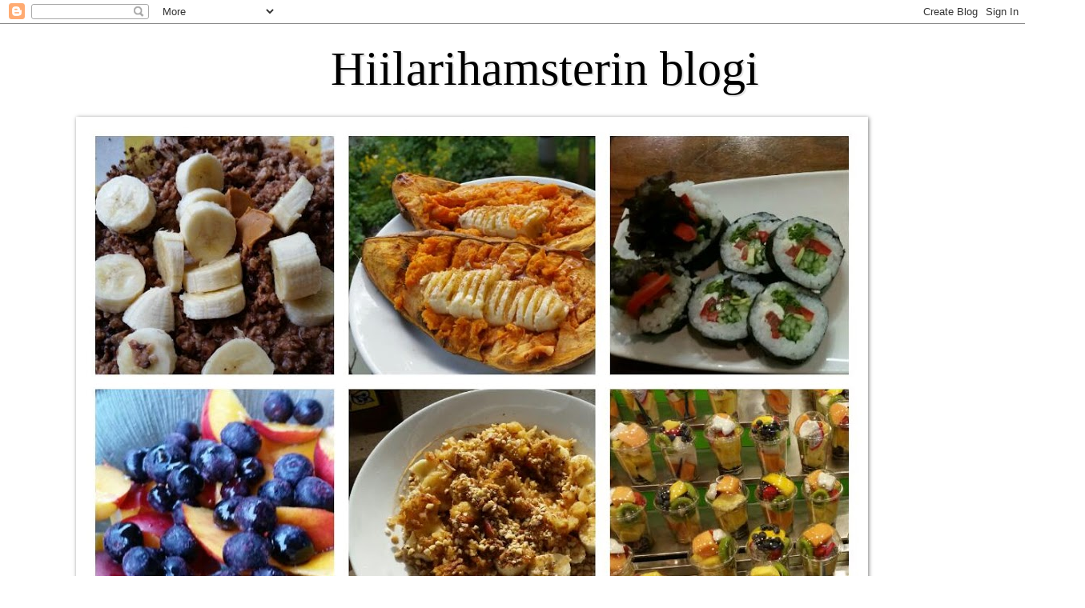

--- FILE ---
content_type: text/html; charset=UTF-8
request_url: https://hiilarihamsterinblogi.blogspot.com/2015/04/laihdutuksen-edistyminen-vol-4.html
body_size: 20497
content:
<!DOCTYPE html>
<html class='v2' dir='ltr' lang='fi'>
<head>
<link href='https://www.blogger.com/static/v1/widgets/335934321-css_bundle_v2.css' rel='stylesheet' type='text/css'/>
<meta content='width=1100' name='viewport'/>
<meta content='text/html; charset=UTF-8' http-equiv='Content-Type'/>
<meta content='blogger' name='generator'/>
<link href='https://hiilarihamsterinblogi.blogspot.com/favicon.ico' rel='icon' type='image/x-icon'/>
<link href='http://hiilarihamsterinblogi.blogspot.com/2015/04/laihdutuksen-edistyminen-vol-4.html' rel='canonical'/>
<link rel="alternate" type="application/atom+xml" title="Hiilarihamsterin blogi - Atom" href="https://hiilarihamsterinblogi.blogspot.com/feeds/posts/default" />
<link rel="alternate" type="application/rss+xml" title="Hiilarihamsterin blogi - RSS" href="https://hiilarihamsterinblogi.blogspot.com/feeds/posts/default?alt=rss" />
<link rel="service.post" type="application/atom+xml" title="Hiilarihamsterin blogi - Atom" href="https://www.blogger.com/feeds/1045654178583898619/posts/default" />

<link rel="alternate" type="application/atom+xml" title="Hiilarihamsterin blogi - Atom" href="https://hiilarihamsterinblogi.blogspot.com/feeds/4156359708035449739/comments/default" />
<!--Can't find substitution for tag [blog.ieCssRetrofitLinks]-->
<link href='https://blogger.googleusercontent.com/img/b/R29vZ2xl/AVvXsEihCWJg8GbKUk7uI3NLLQ70coO5mnNOr0iHizwP5-fE8zCiQ1e5XCmZqQnk_qTwNrAUMcxrjE_5Xt2WyrdIuYr-ntKq4Wzox_5AB2CQ9wGtueXr6wniI084G2SEPf-NKa4V5Nb68hjQrzE/s1600/20150408_122642.jpg' rel='image_src'/>
<meta content='http://hiilarihamsterinblogi.blogspot.com/2015/04/laihdutuksen-edistyminen-vol-4.html' property='og:url'/>
<meta content='Laihdutuksen edistyminen Vol. 4' property='og:title'/>
<meta content=' Huomasin, etten ole vähään aikaan päivittänyt painonpudotustilannettani, joten nyt on taas sen aika. Viime punnituksellani painoin 85,6 kg ...' property='og:description'/>
<meta content='https://blogger.googleusercontent.com/img/b/R29vZ2xl/AVvXsEihCWJg8GbKUk7uI3NLLQ70coO5mnNOr0iHizwP5-fE8zCiQ1e5XCmZqQnk_qTwNrAUMcxrjE_5Xt2WyrdIuYr-ntKq4Wzox_5AB2CQ9wGtueXr6wniI084G2SEPf-NKa4V5Nb68hjQrzE/w1200-h630-p-k-no-nu/20150408_122642.jpg' property='og:image'/>
<title>Hiilarihamsterin blogi: Laihdutuksen edistyminen Vol. 4</title>
<style id='page-skin-1' type='text/css'><!--
/*
-----------------------------------------------
Blogger Template Style
Name:     Watermark
Designer: Blogger
URL:      www.blogger.com
----------------------------------------------- */
/* Use this with templates/1ktemplate-*.html */
/* Content
----------------------------------------------- */
body {
font: normal normal 14px Arial, Tahoma, Helvetica, FreeSans, sans-serif;
color: #000000;
background: #ffffff none no-repeat scroll center center;
}
html body .content-outer {
min-width: 0;
max-width: 100%;
width: 100%;
}
.content-outer {
font-size: 92%;
}
a:link {
text-decoration:none;
color: #6487a9;
}
a:visited {
text-decoration:none;
color: #ff3f00;
}
a:hover {
text-decoration:underline;
color: #6487a9;
}
.body-fauxcolumns .cap-top {
margin-top: 30px;
background: #ffffff none no-repeat scroll center center;
height: 121px;
}
.content-inner {
padding: 0;
}
/* Header
----------------------------------------------- */
.header-inner .Header .titlewrapper,
.header-inner .Header .descriptionwrapper {
padding-left: 20px;
padding-right: 20px;
}
.Header h1 {
font: normal normal 60px Georgia, Utopia, 'Palatino Linotype', Palatino, serif;
color: #000000;
text-shadow: 2px 2px rgba(0, 0, 0, .1);
}
.Header h1 a {
color: #000000;
}
.Header .description {
font-size: 140%;
color: #a98765;
}
/* Tabs
----------------------------------------------- */
.tabs-inner .section {
margin: 0 20px;
}
.tabs-inner .PageList, .tabs-inner .LinkList, .tabs-inner .Labels {
margin-left: -11px;
margin-right: -11px;
background-color: transparent;
border-top: 0 solid #ffffff;
border-bottom: 0 solid #ffffff;
-moz-box-shadow: 0 0 0 rgba(0, 0, 0, .3);
-webkit-box-shadow: 0 0 0 rgba(0, 0, 0, .3);
-goog-ms-box-shadow: 0 0 0 rgba(0, 0, 0, .3);
box-shadow: 0 0 0 rgba(0, 0, 0, .3);
}
.tabs-inner .PageList .widget-content,
.tabs-inner .LinkList .widget-content,
.tabs-inner .Labels .widget-content {
margin: -3px -11px;
background: transparent none  no-repeat scroll right;
}
.tabs-inner .widget ul {
padding: 2px 25px;
max-height: 34px;
background: transparent none no-repeat scroll left;
}
.tabs-inner .widget li {
border: none;
}
.tabs-inner .widget li a {
display: inline-block;
padding: .25em 1em;
font: normal normal 20px Georgia, Utopia, 'Palatino Linotype', Palatino, serif;
color: #cc3300;
border-right: 1px solid #c0a154;
}
.tabs-inner .widget li:first-child a {
border-left: 1px solid #c0a154;
}
.tabs-inner .widget li.selected a, .tabs-inner .widget li a:hover {
color: #000000;
}
/* Headings
----------------------------------------------- */
h2 {
font: normal normal 20px Georgia, Utopia, 'Palatino Linotype', Palatino, serif;
color: #000000;
margin: 0 0 .5em;
}
h2.date-header {
font: normal normal 16px Arial, Tahoma, Helvetica, FreeSans, sans-serif;
color: #000000;
}
/* Main
----------------------------------------------- */
.main-inner .column-center-inner,
.main-inner .column-left-inner,
.main-inner .column-right-inner {
padding: 0 5px;
}
.main-outer {
margin-top: 0;
background: transparent none no-repeat scroll top left;
}
.main-inner {
padding-top: 30px;
}
.main-cap-top {
position: relative;
}
.main-cap-top .cap-right {
position: absolute;
height: 0;
width: 100%;
bottom: 0;
background: transparent none repeat-x scroll bottom center;
}
.main-cap-top .cap-left {
position: absolute;
height: 245px;
width: 280px;
right: 0;
bottom: 0;
background: transparent none no-repeat scroll bottom left;
}
/* Posts
----------------------------------------------- */
.post-outer {
padding: 15px 20px;
margin: 0 0 25px;
background: transparent url(https://resources.blogblog.com/blogblog/data/1kt/watermark/post_background_birds.png) repeat scroll top left;
_background-image: none;
border: dotted 1px #d1c2a3;
-moz-box-shadow: 0 0 0 rgba(0, 0, 0, .1);
-webkit-box-shadow: 0 0 0 rgba(0, 0, 0, .1);
-goog-ms-box-shadow: 0 0 0 rgba(0, 0, 0, .1);
box-shadow: 0 0 0 rgba(0, 0, 0, .1);
}
h3.post-title {
font: normal normal 30px Georgia, Utopia, 'Palatino Linotype', Palatino, serif;
margin: 0;
}
.comments h4 {
font: normal normal 30px Georgia, Utopia, 'Palatino Linotype', Palatino, serif;
margin: 1em 0 0;
}
.post-body {
font-size: 105%;
line-height: 1.5;
position: relative;
}
.post-header {
margin: 0 0 1em;
color: #000000;
}
.post-footer {
margin: 10px 0 0;
padding: 10px 0 0;
color: #000000;
border-top: dashed 1px #878787;
}
#blog-pager {
font-size: 140%
}
#comments .comment-author {
padding-top: 1.5em;
border-top: dashed 1px #878787;
background-position: 0 1.5em;
}
#comments .comment-author:first-child {
padding-top: 0;
border-top: none;
}
.avatar-image-container {
margin: .2em 0 0;
}
/* Comments
----------------------------------------------- */
.comments .comments-content .icon.blog-author {
background-repeat: no-repeat;
background-image: url([data-uri]);
}
.comments .comments-content .loadmore a {
border-top: 1px solid #878787;
border-bottom: 1px solid #878787;
}
.comments .continue {
border-top: 2px solid #878787;
}
/* Widgets
----------------------------------------------- */
.widget ul, .widget #ArchiveList ul.flat {
padding: 0;
list-style: none;
}
.widget ul li, .widget #ArchiveList ul.flat li {
padding: .35em 0;
text-indent: 0;
border-top: dashed 1px #878787;
}
.widget ul li:first-child, .widget #ArchiveList ul.flat li:first-child {
border-top: none;
}
.widget .post-body ul {
list-style: disc;
}
.widget .post-body ul li {
border: none;
}
.widget .zippy {
color: #878787;
}
.post-body img, .post-body .tr-caption-container, .Profile img, .Image img,
.BlogList .item-thumbnail img {
padding: 5px;
background: #fff;
-moz-box-shadow: 1px 1px 5px rgba(0, 0, 0, .5);
-webkit-box-shadow: 1px 1px 5px rgba(0, 0, 0, .5);
-goog-ms-box-shadow: 1px 1px 5px rgba(0, 0, 0, .5);
box-shadow: 1px 1px 5px rgba(0, 0, 0, .5);
}
.post-body img, .post-body .tr-caption-container {
padding: 8px;
}
.post-body .tr-caption-container {
color: #333333;
}
.post-body .tr-caption-container img {
padding: 0;
background: transparent;
border: none;
-moz-box-shadow: 0 0 0 rgba(0, 0, 0, .1);
-webkit-box-shadow: 0 0 0 rgba(0, 0, 0, .1);
-goog-ms-box-shadow: 0 0 0 rgba(0, 0, 0, .1);
box-shadow: 0 0 0 rgba(0, 0, 0, .1);
}
/* Footer
----------------------------------------------- */
.footer-outer {
color:#d1c2a3;
background: #ffffff url(https://resources.blogblog.com/blogblog/data/1kt/watermark/body_background_navigator.png) repeat scroll top left;
}
.footer-outer a {
color: #ff8566;
}
.footer-outer a:visited {
color: #e06749;
}
.footer-outer a:hover {
color: #ffa485;
}
.footer-outer .widget h2 {
color: #f0e1c4;
}
/* Mobile
----------------------------------------------- */
body.mobile  {
background-size: 100% auto;
}
.mobile .body-fauxcolumn-outer {
background: transparent none repeat scroll top left;
}
html .mobile .mobile-date-outer {
border-bottom: none;
background: transparent url(https://resources.blogblog.com/blogblog/data/1kt/watermark/post_background_birds.png) repeat scroll top left;
_background-image: none;
margin-bottom: 10px;
}
.mobile .main-inner .date-outer {
padding: 0;
}
.mobile .main-inner .date-header {
margin: 10px;
}
.mobile .main-cap-top {
z-index: -1;
}
.mobile .content-outer {
font-size: 100%;
}
.mobile .post-outer {
padding: 10px;
}
.mobile .main-cap-top .cap-left {
background: transparent none no-repeat scroll bottom left;
}
.mobile .body-fauxcolumns .cap-top {
margin: 0;
}
.mobile-link-button {
background: transparent url(https://resources.blogblog.com/blogblog/data/1kt/watermark/post_background_birds.png) repeat scroll top left;
}
.mobile-link-button a:link, .mobile-link-button a:visited {
color: #6487a9;
}
.mobile-index-date .date-header {
color: #000000;
}
.mobile-index-contents {
color: #000000;
}
.mobile .tabs-inner .section {
margin: 0;
}
.mobile .tabs-inner .PageList {
margin-left: 0;
margin-right: 0;
}
.mobile .tabs-inner .PageList .widget-content {
margin: 0;
color: #000000;
background: transparent url(https://resources.blogblog.com/blogblog/data/1kt/watermark/post_background_birds.png) repeat scroll top left;
}
.mobile .tabs-inner .PageList .widget-content .pagelist-arrow {
border-left: 1px solid #c0a154;
}
.header-outer { margin-left: 80px; }
#header-inner {text-align: center ;}
--></style>
<style id='template-skin-1' type='text/css'><!--
body {
min-width: 1130px;
}
.content-outer, .content-fauxcolumn-outer, .region-inner {
min-width: 1130px;
max-width: 1130px;
_width: 1130px;
}
.main-inner .columns {
padding-left: 0px;
padding-right: 260px;
}
.main-inner .fauxcolumn-center-outer {
left: 0px;
right: 260px;
/* IE6 does not respect left and right together */
_width: expression(this.parentNode.offsetWidth -
parseInt("0px") -
parseInt("260px") + 'px');
}
.main-inner .fauxcolumn-left-outer {
width: 0px;
}
.main-inner .fauxcolumn-right-outer {
width: 260px;
}
.main-inner .column-left-outer {
width: 0px;
right: 100%;
margin-left: -0px;
}
.main-inner .column-right-outer {
width: 260px;
margin-right: -260px;
}
#layout {
min-width: 0;
}
#layout .content-outer {
min-width: 0;
width: 800px;
}
#layout .region-inner {
min-width: 0;
width: auto;
}
body#layout div.add_widget {
padding: 8px;
}
body#layout div.add_widget a {
margin-left: 32px;
}
--></style>
<link href='https://www.blogger.com/dyn-css/authorization.css?targetBlogID=1045654178583898619&amp;zx=fdca202d-912d-43ec-b0e6-4b48e59e9f88' media='none' onload='if(media!=&#39;all&#39;)media=&#39;all&#39;' rel='stylesheet'/><noscript><link href='https://www.blogger.com/dyn-css/authorization.css?targetBlogID=1045654178583898619&amp;zx=fdca202d-912d-43ec-b0e6-4b48e59e9f88' rel='stylesheet'/></noscript>
<meta name='google-adsense-platform-account' content='ca-host-pub-1556223355139109'/>
<meta name='google-adsense-platform-domain' content='blogspot.com'/>

<!-- data-ad-client=ca-pub-4777386486418458 -->

</head>
<body class='loading variant-birds'>
<div class='navbar section' id='navbar' name='Navigointipalkki'><div class='widget Navbar' data-version='1' id='Navbar1'><script type="text/javascript">
    function setAttributeOnload(object, attribute, val) {
      if(window.addEventListener) {
        window.addEventListener('load',
          function(){ object[attribute] = val; }, false);
      } else {
        window.attachEvent('onload', function(){ object[attribute] = val; });
      }
    }
  </script>
<div id="navbar-iframe-container"></div>
<script type="text/javascript" src="https://apis.google.com/js/platform.js"></script>
<script type="text/javascript">
      gapi.load("gapi.iframes:gapi.iframes.style.bubble", function() {
        if (gapi.iframes && gapi.iframes.getContext) {
          gapi.iframes.getContext().openChild({
              url: 'https://www.blogger.com/navbar/1045654178583898619?po\x3d4156359708035449739\x26origin\x3dhttps://hiilarihamsterinblogi.blogspot.com',
              where: document.getElementById("navbar-iframe-container"),
              id: "navbar-iframe"
          });
        }
      });
    </script><script type="text/javascript">
(function() {
var script = document.createElement('script');
script.type = 'text/javascript';
script.src = '//pagead2.googlesyndication.com/pagead/js/google_top_exp.js';
var head = document.getElementsByTagName('head')[0];
if (head) {
head.appendChild(script);
}})();
</script>
</div></div>
<div class='body-fauxcolumns'>
<div class='fauxcolumn-outer body-fauxcolumn-outer'>
<div class='cap-top'>
<div class='cap-left'></div>
<div class='cap-right'></div>
</div>
<div class='fauxborder-left'>
<div class='fauxborder-right'></div>
<div class='fauxcolumn-inner'>
</div>
</div>
<div class='cap-bottom'>
<div class='cap-left'></div>
<div class='cap-right'></div>
</div>
</div>
</div>
<div class='content'>
<div class='content-fauxcolumns'>
<div class='fauxcolumn-outer content-fauxcolumn-outer'>
<div class='cap-top'>
<div class='cap-left'></div>
<div class='cap-right'></div>
</div>
<div class='fauxborder-left'>
<div class='fauxborder-right'></div>
<div class='fauxcolumn-inner'>
</div>
</div>
<div class='cap-bottom'>
<div class='cap-left'></div>
<div class='cap-right'></div>
</div>
</div>
</div>
<div class='content-outer'>
<div class='content-cap-top cap-top'>
<div class='cap-left'></div>
<div class='cap-right'></div>
</div>
<div class='fauxborder-left content-fauxborder-left'>
<div class='fauxborder-right content-fauxborder-right'></div>
<div class='content-inner'>
<header>
<div class='header-outer'>
<div class='header-cap-top cap-top'>
<div class='cap-left'></div>
<div class='cap-right'></div>
</div>
<div class='fauxborder-left header-fauxborder-left'>
<div class='fauxborder-right header-fauxborder-right'></div>
<div class='region-inner header-inner'>
<div class='header section' id='header' name='Otsikko'><div class='widget Header' data-version='1' id='Header1'>
<div id='header-inner'>
<div class='titlewrapper'>
<h1 class='title'>
<a href='https://hiilarihamsterinblogi.blogspot.com/'>
Hiilarihamsterin blogi
</a>
</h1>
</div>
<div class='descriptionwrapper'>
<p class='description'><span>
</span></p>
</div>
</div>
</div></div>
</div>
</div>
<div class='header-cap-bottom cap-bottom'>
<div class='cap-left'></div>
<div class='cap-right'></div>
</div>
</div>
</header>
<div class='tabs-outer'>
<div class='tabs-cap-top cap-top'>
<div class='cap-left'></div>
<div class='cap-right'></div>
</div>
<div class='fauxborder-left tabs-fauxborder-left'>
<div class='fauxborder-right tabs-fauxborder-right'></div>
<div class='region-inner tabs-inner'>
<div class='tabs section' id='crosscol' name='Kaikki sarakkeet'><div class='widget Image' data-version='1' id='Image1'>
<h2>hedelmät</h2>
<div class='widget-content'>
<img alt='hedelmät' height='979' id='Image1_img' src='https://blogger.googleusercontent.com/img/b/R29vZ2xl/AVvXsEj0uAD5GNueKh-GFSpmjdwKApkOJJjPdr7R5j-rANNcWpJaYvKmXqsjSPSOgEKX0Sz5kXRt0Mf6Huvwy1rrtGz-QDmzbVrfcTftuxVBxncOCNwyYLAaYOc_idPxAHA-ATXiyn6M6PUPcJM/s1090-r/2015-09-01_13.17.24.jpg' width='979'/>
<br/>
</div>
<div class='clear'></div>
</div></div>
<div class='tabs section' id='crosscol-overflow' name='Cross-Column 2'><div class='widget PageList' data-version='1' id='PageList1'>
<div class='widget-content'>
<ul>
<li>
<a href='https://hiilarihamsterinblogi.blogspot.com/'>Etusivu</a>
</li>
<li>
<a href='https://hiilarihamsterinblogi.blogspot.com/p/info.html'>Info</a>
</li>
<li>
<a href='https://hiilarihamsterinblogi.blogspot.com/p/mita-tarkoittaa.html'>Mitä tarkoittaa...!?!</a>
</li>
<li>
<a href='https://hiilarihamsterinblogi.blogspot.com/p/edistyminen.html'>Edistyminen</a>
</li>
<li>
<a href='https://www.facebook.com/pages/Hiilarihamsterin-blogi/381355802032522'>Facebook</a>
</li>
</ul>
<div class='clear'></div>
</div>
</div></div>
</div>
</div>
<div class='tabs-cap-bottom cap-bottom'>
<div class='cap-left'></div>
<div class='cap-right'></div>
</div>
</div>
<div class='main-outer'>
<div class='main-cap-top cap-top'>
<div class='cap-left'></div>
<div class='cap-right'></div>
</div>
<div class='fauxborder-left main-fauxborder-left'>
<div class='fauxborder-right main-fauxborder-right'></div>
<div class='region-inner main-inner'>
<div class='columns fauxcolumns'>
<div class='fauxcolumn-outer fauxcolumn-center-outer'>
<div class='cap-top'>
<div class='cap-left'></div>
<div class='cap-right'></div>
</div>
<div class='fauxborder-left'>
<div class='fauxborder-right'></div>
<div class='fauxcolumn-inner'>
</div>
</div>
<div class='cap-bottom'>
<div class='cap-left'></div>
<div class='cap-right'></div>
</div>
</div>
<div class='fauxcolumn-outer fauxcolumn-left-outer'>
<div class='cap-top'>
<div class='cap-left'></div>
<div class='cap-right'></div>
</div>
<div class='fauxborder-left'>
<div class='fauxborder-right'></div>
<div class='fauxcolumn-inner'>
</div>
</div>
<div class='cap-bottom'>
<div class='cap-left'></div>
<div class='cap-right'></div>
</div>
</div>
<div class='fauxcolumn-outer fauxcolumn-right-outer'>
<div class='cap-top'>
<div class='cap-left'></div>
<div class='cap-right'></div>
</div>
<div class='fauxborder-left'>
<div class='fauxborder-right'></div>
<div class='fauxcolumn-inner'>
</div>
</div>
<div class='cap-bottom'>
<div class='cap-left'></div>
<div class='cap-right'></div>
</div>
</div>
<!-- corrects IE6 width calculation -->
<div class='columns-inner'>
<div class='column-center-outer'>
<div class='column-center-inner'>
<div class='main section' id='main' name='Ensisijainen'><div class='widget Blog' data-version='1' id='Blog1'>
<div class='blog-posts hfeed'>

          <div class="date-outer">
        
<h2 class='date-header'><span>keskiviikko 8. huhtikuuta 2015</span></h2>

          <div class="date-posts">
        
<div class='post-outer'>
<div class='post hentry uncustomized-post-template' itemprop='blogPost' itemscope='itemscope' itemtype='http://schema.org/BlogPosting'>
<meta content='https://blogger.googleusercontent.com/img/b/R29vZ2xl/AVvXsEihCWJg8GbKUk7uI3NLLQ70coO5mnNOr0iHizwP5-fE8zCiQ1e5XCmZqQnk_qTwNrAUMcxrjE_5Xt2WyrdIuYr-ntKq4Wzox_5AB2CQ9wGtueXr6wniI084G2SEPf-NKa4V5Nb68hjQrzE/s1600/20150408_122642.jpg' itemprop='image_url'/>
<meta content='1045654178583898619' itemprop='blogId'/>
<meta content='4156359708035449739' itemprop='postId'/>
<a name='4156359708035449739'></a>
<h3 class='post-title entry-title' itemprop='name'>
Laihdutuksen edistyminen Vol. 4
</h3>
<div class='post-header'>
<div class='post-header-line-1'></div>
</div>
<div class='post-body entry-content' id='post-body-4156359708035449739' itemprop='description articleBody'>
<div dir="ltr" id="docs-internal-guid-a086c61f-9a5d-b5ac-75c1-9119cbbbe906" style="line-height: 1.38; margin-bottom: 0pt; margin-top: 0pt;">
<span style="background-color: transparent; color: black; font-family: Cambria; font-size: 15px; font-style: normal; font-variant: normal; font-weight: normal; text-decoration: none; vertical-align: baseline;">Huomasin, etten ole vähään aikaan päivittänyt painonpudotustilannettani, joten nyt on taas sen aika. Viime punnituksellani painoin 85,6 kg eli helmikuusta on tippunut 4,1 kg. Lähtötilanteesta 106 kg olen laihtunut 20,4 kg. Ja sen alkaa jo huomaamaan, että edistystä on tapahtunut. On ihanaa kun vaatteet eivät enää kiristä ja vanhat farkutkin mahtuivat kevyesti päälle. Jes! Tavoitteeni oli jossain vaiheessa 83 kg kesään mennessä, joten tässä vaiheessa näyttää siltä että siihen ainakin päästään. Aina välillä mietin myös lopullista tavoitettani, mutta en ole vielä päättänyt haluanko pyrkiä 68 vai 58 kiloon. Tarkassa tavoitteessa ei myöskään ole mitään järkeä, mutta nuo ovat suuntaa antavia siitä missä painoluokassa haluaisin olla. Parasta tietysti vain syödä terveellisesti ja toivoa että paino asettuu itsestään ideaalille tasolle.</span></div>
<br />
<div dir="ltr" style="line-height: 1.38; margin-bottom: 0pt; margin-top: 0pt;">
<span style="background-color: transparent; color: black; font-family: Cambria; font-size: 15px; font-style: normal; font-variant: normal; font-weight: normal; text-decoration: none; vertical-align: baseline;">Pudotusvauhti on edelleenkin ihan hyvä, mutta viimeisen parin viikon aikana pudotus on ollut vähän hitaampaa. En tiedä onko se vaikuttanut, mutta viime aikoina olen syönyt aika paljon pastaa ja vegaanista pizzaa. Vähärasvaisina kyllä, mutta McDougallin mukaan (ja aika monen muunkin XD) pasta ja muut jauhoista tehdyt ruoat eivät ole ideaaleja painonpudotuksessa. Ajattelinkin jättää ne pois muutamaksi viikoksi ja katsoa nopeuttaako se mahdollisesti laihtumista. Muuten en aio muuttaa mitään. Kauraa, riisiä, perunaa, ohraa, vihanneksia ja hedelmiä pistän siis menemään isoja satseja. Edelleenkään en kärsi nälästä tai mielihaluista kun elimistön hiilari-/glykogeenivarastot on koko ajan täynnä.</span></div>
<div dir="ltr" style="line-height: 1.38; margin-bottom: 0pt; margin-top: 0pt;">
<br /></div>
<div dir="ltr" style="line-height: 1.38; margin-bottom: 0pt; margin-top: 0pt;">
<span style="background-color: transparent; color: black; font-family: Cambria; font-size: 15px; font-style: normal; font-variant: normal; font-weight: normal; text-decoration: none; vertical-align: baseline;">En myöskään ole ollut mitenkään anaalinen rasvan välttelyssä. Kotona en käytä öljyjä ruoanlaitossa, mutta käyn ravintolassa tms. syömässä kerran tai pari kuukaudessa ja silloin syön vain sitä mitä vegaanista ko. ravintolassa on tarjolla. Silloin tällöin syön vähän paheellisesti myös mieheni soijakermasta tekemää pastakastiketta.</span></div>
<br />
<div dir="ltr" style="line-height: 1.38; margin-bottom: 0pt; margin-top: 0pt;">
<span style="background-color: transparent; color: black; font-family: Cambria; font-size: 15px; font-style: normal; font-variant: normal; font-weight: normal; text-decoration: none; vertical-align: baseline;">Tässä kuva tänään syömästäni &#8220;lihamurekkeesta&#8221;, jossa on käytetty mm. tofua, linssejä ja kaurahiutaleita. Resepti löytyy <a href="http://engine2diet.com/recipe/lynns-meatloaf/" target="_blank">täältä</a>.</span></div>
<br />
<br />
<div class="separator" style="clear: both; text-align: center;">
<a href="https://blogger.googleusercontent.com/img/b/R29vZ2xl/AVvXsEihCWJg8GbKUk7uI3NLLQ70coO5mnNOr0iHizwP5-fE8zCiQ1e5XCmZqQnk_qTwNrAUMcxrjE_5Xt2WyrdIuYr-ntKq4Wzox_5AB2CQ9wGtueXr6wniI084G2SEPf-NKa4V5Nb68hjQrzE/s1600/20150408_122642.jpg" imageanchor="1" style="margin-left: 1em; margin-right: 1em;"><img border="0" height="360" src="https://blogger.googleusercontent.com/img/b/R29vZ2xl/AVvXsEihCWJg8GbKUk7uI3NLLQ70coO5mnNOr0iHizwP5-fE8zCiQ1e5XCmZqQnk_qTwNrAUMcxrjE_5Xt2WyrdIuYr-ntKq4Wzox_5AB2CQ9wGtueXr6wniI084G2SEPf-NKa4V5Nb68hjQrzE/s1600/20150408_122642.jpg" width="640" /></a></div>
<div dir="ltr" style="line-height: 1.38; margin-bottom: 0pt; margin-top: 0pt;">
<br /></div>
<div dir="ltr" style="line-height: 1.38; margin-bottom: 0pt; margin-top: 0pt;">
<span style="background-color: transparent; color: black; font-family: Cambria; font-size: 15px; font-style: normal; font-variant: normal; font-weight: normal; text-decoration: none; vertical-align: baseline;">Ai niin, sokerin olen myös jättänyt kokonaan pois ilman mitään vaikeuksia. En aiemminkaan käyttänyt sitä muuten kuin aamupuuron kanssa, mutta nyt olen syönyt puuron rusinoiden kanssa sokerin sijaan ja alkanut pitää uudesta puuro + mustikat + pellavasiemenrouhe + rusinat -kombosta niin paljon, että en kaipaa sokeria puuroon enää millään tasolla. Sokerin pois jättäminen ei tietystikään tarkoita, etten söisi mitään makeaa, päin vastoin. Syön edelleenkin paljon hedelmiä, erityisesti taateleita melkein joka päivä. </span></div>
<br />
<div class="separator" style="clear: both; text-align: center;">
<a href="https://blogger.googleusercontent.com/img/b/R29vZ2xl/AVvXsEhrfq_4JBfGKQXfkT4yFU5vgsTu7i-iW4o95jk5QuX9frhgobz_b7StejMoKf3iMSGtYJKbueSgmIXBlvmmu8vYhG6gEVwJ0w0kt_qUbn0F_ABGDC-mN-gRcrljph9M-k5MqbSwwLV0A8k/s1600/20150408_091214.jpg" imageanchor="1" style="margin-left: 1em; margin-right: 1em;"><img border="0" height="640" src="https://blogger.googleusercontent.com/img/b/R29vZ2xl/AVvXsEhrfq_4JBfGKQXfkT4yFU5vgsTu7i-iW4o95jk5QuX9frhgobz_b7StejMoKf3iMSGtYJKbueSgmIXBlvmmu8vYhG6gEVwJ0w0kt_qUbn0F_ABGDC-mN-gRcrljph9M-k5MqbSwwLV0A8k/s1600/20150408_091214.jpg" width="360" /></a></div>
<div dir="ltr" style="line-height: 1.38; margin-bottom: 0pt; margin-top: 0pt;">
<span style="background-color: transparent; color: black; font-family: Cambria; font-size: 15px; font-style: normal; font-variant: normal; font-weight: normal; text-decoration: none; vertical-align: baseline;">Treenaus? Ööö, viime päivityksen aikaan treenasin sen 4x viikossa 30 min tankotanssia / lihaskuntoa. Siitä olen laiskistunut sen verran, että nykyään treenaan enää 2-3x viikossa. Tuntuu ettei aika oikein riitä treenaamiseen. Se nyt tunnetusti on tekosyy, jos sitoutumista löytyisi niin kai sitä vaikka heräisi aamulla aikaisemmin treenaamaan. Nyt on semmonen fiilis, että se pari kertaa viikossa riittää ihan hyvin. Painokin kun on vielä laskussa.&nbsp;</span></div>
<div dir="ltr" style="line-height: 1.38; margin-bottom: 0pt; margin-top: 0pt;">
<br /></div>
<div dir="ltr" style="line-height: 1.38; margin-bottom: 0pt; margin-top: 0pt;">
<span style="background-color: transparent; color: black; font-family: Cambria; font-size: 15px; font-style: normal; font-variant: normal; font-weight: normal; text-decoration: none; vertical-align: baseline;">Mutta kaiken kaikkiaan fiilis on ollut erittäin hyvä, energiaa on riittänyt ja mieliala on ollut korkealla. Mitä nyt satunnaisesti tuskastun siihen että haluaisin olla jo hoikempi ja nopeammin. Mutta kyllä se tästä! Hyvää loppuviikkoa ihanat ihmiset!&nbsp;</span><br />
<br />
<div class="separator" style="clear: both; text-align: center;">
<a href="https://blogger.googleusercontent.com/img/b/R29vZ2xl/AVvXsEgGwsKSWAnuAHPHPI4nUMIZJh6wPV0vnIMd_r8hknO5KQ2fg-9TYc76ysMsfU_mvMXhI9uSkipglt_piVdxrZrY64hhcgijV6lDmlYqF-63qUJWUfWb0gULHGqwR78u7ThKc5-OxFVv4vw/s1600/Untitled.png" imageanchor="1" style="margin-left: 1em; margin-right: 1em;"><img border="0" height="253" src="https://blogger.googleusercontent.com/img/b/R29vZ2xl/AVvXsEgGwsKSWAnuAHPHPI4nUMIZJh6wPV0vnIMd_r8hknO5KQ2fg-9TYc76ysMsfU_mvMXhI9uSkipglt_piVdxrZrY64hhcgijV6lDmlYqF-63qUJWUfWb0gULHGqwR78u7ThKc5-OxFVv4vw/s1600/Untitled.png" width="400" /></a></div>
</div>
<div style='clear: both;'></div>
</div>
<div class='post-footer'>
<div class='post-footer-line post-footer-line-1'>
<span class='post-author vcard'>
Lähettänyt
<span class='fn' itemprop='author' itemscope='itemscope' itemtype='http://schema.org/Person'>
<meta content='https://www.blogger.com/profile/04997806463178170093' itemprop='url'/>
<a class='g-profile' href='https://www.blogger.com/profile/04997806463178170093' rel='author' title='author profile'>
<span itemprop='name'>Unknown</span>
</a>
</span>
</span>
<span class='post-timestamp'>
klo
<meta content='http://hiilarihamsterinblogi.blogspot.com/2015/04/laihdutuksen-edistyminen-vol-4.html' itemprop='url'/>
<a class='timestamp-link' href='https://hiilarihamsterinblogi.blogspot.com/2015/04/laihdutuksen-edistyminen-vol-4.html' rel='bookmark' title='permanent link'><abbr class='published' itemprop='datePublished' title='2015-04-08T21:59:00+03:00'>21.59</abbr></a>
</span>
<span class='post-comment-link'>
</span>
<span class='post-icons'>
<span class='item-control blog-admin pid-137697857'>
<a href='https://www.blogger.com/post-edit.g?blogID=1045654178583898619&postID=4156359708035449739&from=pencil' title='Muokkaa tekstiä'>
<img alt='' class='icon-action' height='18' src='https://resources.blogblog.com/img/icon18_edit_allbkg.gif' width='18'/>
</a>
</span>
</span>
<div class='post-share-buttons goog-inline-block'>
<a class='goog-inline-block share-button sb-email' href='https://www.blogger.com/share-post.g?blogID=1045654178583898619&postID=4156359708035449739&target=email' target='_blank' title='Kohteen lähettäminen sähköpostitse'><span class='share-button-link-text'>Kohteen lähettäminen sähköpostitse</span></a><a class='goog-inline-block share-button sb-blog' href='https://www.blogger.com/share-post.g?blogID=1045654178583898619&postID=4156359708035449739&target=blog' onclick='window.open(this.href, "_blank", "height=270,width=475"); return false;' target='_blank' title='Bloggaa tästä!'><span class='share-button-link-text'>Bloggaa tästä!</span></a><a class='goog-inline-block share-button sb-twitter' href='https://www.blogger.com/share-post.g?blogID=1045654178583898619&postID=4156359708035449739&target=twitter' target='_blank' title='Jaa X:ssä'><span class='share-button-link-text'>Jaa X:ssä</span></a><a class='goog-inline-block share-button sb-facebook' href='https://www.blogger.com/share-post.g?blogID=1045654178583898619&postID=4156359708035449739&target=facebook' onclick='window.open(this.href, "_blank", "height=430,width=640"); return false;' target='_blank' title='Jaa Facebookiin'><span class='share-button-link-text'>Jaa Facebookiin</span></a><a class='goog-inline-block share-button sb-pinterest' href='https://www.blogger.com/share-post.g?blogID=1045654178583898619&postID=4156359708035449739&target=pinterest' target='_blank' title='Jaa Pinterestiin'><span class='share-button-link-text'>Jaa Pinterestiin</span></a>
</div>
</div>
<div class='post-footer-line post-footer-line-2'>
<span class='post-labels'>
Tunnisteet:
<a href='https://hiilarihamsterinblogi.blogspot.com/search/label/edistyminen' rel='tag'>edistyminen</a>,
<a href='https://hiilarihamsterinblogi.blogspot.com/search/label/laihdutus' rel='tag'>laihdutus</a>,
<a href='https://hiilarihamsterinblogi.blogspot.com/search/label/p%C3%A4%C3%A4ruoka' rel='tag'>pääruoka</a>,
<a href='https://hiilarihamsterinblogi.blogspot.com/search/label/reseptit' rel='tag'>reseptit</a>
</span>
</div>
<div class='post-footer-line post-footer-line-3'>
<span class='post-location'>
</span>
</div>
</div>
</div>
<div class='comments' id='comments'>
<a name='comments'></a>
<h4>4 kommenttia:</h4>
<div class='comments-content'>
<script async='async' src='' type='text/javascript'></script>
<script type='text/javascript'>
    (function() {
      var items = null;
      var msgs = null;
      var config = {};

// <![CDATA[
      var cursor = null;
      if (items && items.length > 0) {
        cursor = parseInt(items[items.length - 1].timestamp) + 1;
      }

      var bodyFromEntry = function(entry) {
        var text = (entry &&
                    ((entry.content && entry.content.$t) ||
                     (entry.summary && entry.summary.$t))) ||
            '';
        if (entry && entry.gd$extendedProperty) {
          for (var k in entry.gd$extendedProperty) {
            if (entry.gd$extendedProperty[k].name == 'blogger.contentRemoved') {
              return '<span class="deleted-comment">' + text + '</span>';
            }
          }
        }
        return text;
      }

      var parse = function(data) {
        cursor = null;
        var comments = [];
        if (data && data.feed && data.feed.entry) {
          for (var i = 0, entry; entry = data.feed.entry[i]; i++) {
            var comment = {};
            // comment ID, parsed out of the original id format
            var id = /blog-(\d+).post-(\d+)/.exec(entry.id.$t);
            comment.id = id ? id[2] : null;
            comment.body = bodyFromEntry(entry);
            comment.timestamp = Date.parse(entry.published.$t) + '';
            if (entry.author && entry.author.constructor === Array) {
              var auth = entry.author[0];
              if (auth) {
                comment.author = {
                  name: (auth.name ? auth.name.$t : undefined),
                  profileUrl: (auth.uri ? auth.uri.$t : undefined),
                  avatarUrl: (auth.gd$image ? auth.gd$image.src : undefined)
                };
              }
            }
            if (entry.link) {
              if (entry.link[2]) {
                comment.link = comment.permalink = entry.link[2].href;
              }
              if (entry.link[3]) {
                var pid = /.*comments\/default\/(\d+)\?.*/.exec(entry.link[3].href);
                if (pid && pid[1]) {
                  comment.parentId = pid[1];
                }
              }
            }
            comment.deleteclass = 'item-control blog-admin';
            if (entry.gd$extendedProperty) {
              for (var k in entry.gd$extendedProperty) {
                if (entry.gd$extendedProperty[k].name == 'blogger.itemClass') {
                  comment.deleteclass += ' ' + entry.gd$extendedProperty[k].value;
                } else if (entry.gd$extendedProperty[k].name == 'blogger.displayTime') {
                  comment.displayTime = entry.gd$extendedProperty[k].value;
                }
              }
            }
            comments.push(comment);
          }
        }
        return comments;
      };

      var paginator = function(callback) {
        if (hasMore()) {
          var url = config.feed + '?alt=json&v=2&orderby=published&reverse=false&max-results=50';
          if (cursor) {
            url += '&published-min=' + new Date(cursor).toISOString();
          }
          window.bloggercomments = function(data) {
            var parsed = parse(data);
            cursor = parsed.length < 50 ? null
                : parseInt(parsed[parsed.length - 1].timestamp) + 1
            callback(parsed);
            window.bloggercomments = null;
          }
          url += '&callback=bloggercomments';
          var script = document.createElement('script');
          script.type = 'text/javascript';
          script.src = url;
          document.getElementsByTagName('head')[0].appendChild(script);
        }
      };
      var hasMore = function() {
        return !!cursor;
      };
      var getMeta = function(key, comment) {
        if ('iswriter' == key) {
          var matches = !!comment.author
              && comment.author.name == config.authorName
              && comment.author.profileUrl == config.authorUrl;
          return matches ? 'true' : '';
        } else if ('deletelink' == key) {
          return config.baseUri + '/comment/delete/'
               + config.blogId + '/' + comment.id;
        } else if ('deleteclass' == key) {
          return comment.deleteclass;
        }
        return '';
      };

      var replybox = null;
      var replyUrlParts = null;
      var replyParent = undefined;

      var onReply = function(commentId, domId) {
        if (replybox == null) {
          // lazily cache replybox, and adjust to suit this style:
          replybox = document.getElementById('comment-editor');
          if (replybox != null) {
            replybox.height = '250px';
            replybox.style.display = 'block';
            replyUrlParts = replybox.src.split('#');
          }
        }
        if (replybox && (commentId !== replyParent)) {
          replybox.src = '';
          document.getElementById(domId).insertBefore(replybox, null);
          replybox.src = replyUrlParts[0]
              + (commentId ? '&parentID=' + commentId : '')
              + '#' + replyUrlParts[1];
          replyParent = commentId;
        }
      };

      var hash = (window.location.hash || '#').substring(1);
      var startThread, targetComment;
      if (/^comment-form_/.test(hash)) {
        startThread = hash.substring('comment-form_'.length);
      } else if (/^c[0-9]+$/.test(hash)) {
        targetComment = hash.substring(1);
      }

      // Configure commenting API:
      var configJso = {
        'maxDepth': config.maxThreadDepth
      };
      var provider = {
        'id': config.postId,
        'data': items,
        'loadNext': paginator,
        'hasMore': hasMore,
        'getMeta': getMeta,
        'onReply': onReply,
        'rendered': true,
        'initComment': targetComment,
        'initReplyThread': startThread,
        'config': configJso,
        'messages': msgs
      };

      var render = function() {
        if (window.goog && window.goog.comments) {
          var holder = document.getElementById('comment-holder');
          window.goog.comments.render(holder, provider);
        }
      };

      // render now, or queue to render when library loads:
      if (window.goog && window.goog.comments) {
        render();
      } else {
        window.goog = window.goog || {};
        window.goog.comments = window.goog.comments || {};
        window.goog.comments.loadQueue = window.goog.comments.loadQueue || [];
        window.goog.comments.loadQueue.push(render);
      }
    })();
// ]]>
  </script>
<div id='comment-holder'>
<div class="comment-thread toplevel-thread"><ol id="top-ra"><li class="comment" id="c2839580342785371931"><div class="avatar-image-container"><img src="//www.blogger.com/img/blogger_logo_round_35.png" alt=""/></div><div class="comment-block"><div class="comment-header"><cite class="user"><a href="https://www.blogger.com/profile/08264275208354830651" rel="nofollow">Unknown</a></cite><span class="icon user "></span><span class="datetime secondary-text"><a rel="nofollow" href="https://hiilarihamsterinblogi.blogspot.com/2015/04/laihdutuksen-edistyminen-vol-4.html?showComment=1428653419961#c2839580342785371931">10. huhtikuuta 2015 klo 11.10</a></span></div><p class="comment-content">Wau!! Tosi upea pudotus meininki, keep it going! :)</p><span class="comment-actions secondary-text"><a class="comment-reply" target="_self" data-comment-id="2839580342785371931">Vastaa</a><span class="item-control blog-admin blog-admin pid-1106333808"><a target="_self" href="https://www.blogger.com/comment/delete/1045654178583898619/2839580342785371931">Poista</a></span></span></div><div class="comment-replies"><div id="c2839580342785371931-rt" class="comment-thread inline-thread"><span class="thread-toggle thread-expanded"><span class="thread-arrow"></span><span class="thread-count"><a target="_self">Vastaukset</a></span></span><ol id="c2839580342785371931-ra" class="thread-chrome thread-expanded"><div><li class="comment" id="c5146325584860159388"><div class="avatar-image-container"><img src="//www.blogger.com/img/blogger_logo_round_35.png" alt=""/></div><div class="comment-block"><div class="comment-header"><cite class="user"><a href="https://www.blogger.com/profile/04997806463178170093" rel="nofollow">Unknown</a></cite><span class="icon user blog-author"></span><span class="datetime secondary-text"><a rel="nofollow" href="https://hiilarihamsterinblogi.blogspot.com/2015/04/laihdutuksen-edistyminen-vol-4.html?showComment=1428729068319#c5146325584860159388">11. huhtikuuta 2015 klo 8.11</a></span></div><p class="comment-content">Kiitti kiitti! Hitaasti mutta varmasti sitä mennään eteenpäin :)</p><span class="comment-actions secondary-text"><span class="item-control blog-admin blog-admin pid-137697857"><a target="_self" href="https://www.blogger.com/comment/delete/1045654178583898619/5146325584860159388">Poista</a></span></span></div><div class="comment-replies"><div id="c5146325584860159388-rt" class="comment-thread inline-thread hidden"><span class="thread-toggle thread-expanded"><span class="thread-arrow"></span><span class="thread-count"><a target="_self">Vastaukset</a></span></span><ol id="c5146325584860159388-ra" class="thread-chrome thread-expanded"><div></div><div id="c5146325584860159388-continue" class="continue"><a class="comment-reply" target="_self" data-comment-id="5146325584860159388">Vastaa</a></div></ol></div></div><div class="comment-replybox-single" id="c5146325584860159388-ce"></div></li></div><div id="c2839580342785371931-continue" class="continue"><a class="comment-reply" target="_self" data-comment-id="2839580342785371931">Vastaa</a></div></ol></div></div><div class="comment-replybox-single" id="c2839580342785371931-ce"></div></li><li class="comment" id="c1495584459300434766"><div class="avatar-image-container"><img src="//www.blogger.com/img/blogger_logo_round_35.png" alt=""/></div><div class="comment-block"><div class="comment-header"><cite class="user"><a href="https://www.blogger.com/profile/14597177897144149267" rel="nofollow">Shaluna</a></cite><span class="icon user "></span><span class="datetime secondary-text"><a rel="nofollow" href="https://hiilarihamsterinblogi.blogspot.com/2015/04/laihdutuksen-edistyminen-vol-4.html?showComment=1428958533255#c1495584459300434766">13. huhtikuuta 2015 klo 23.55</a></span></div><p class="comment-content">Hienolta näyttää käyrä! Mulla on vähän sama olo, että olisi hienoa jos paino putoaisi nopeasti, mutta tiedän, että hitaasti on paljon parempi kuitenkin. Mun alkupaino oli lähes sama kun sulla (105 kg) ja tänään aamulla paino oli 96 kg, eli mullakin on lähtenyt. Ekat 5 kiloa lähti huomaamatta, mutta siihen meni muutama kuukausi. Nyt oon käyttänyt cronometeria ja pitänyt kirjaa ravintoaineista ja myös vähän kaloreista, niin on paino pudonnut vähän nopeammin. Silti siis n. kilon viikossa, eli ei liian nopeasti kuitenkaan.<br><br>Sokerin tiputtaminen ruokavaliosta kuulostaa hyvältä! Mulla on se vielä vähän vaiheessa, mutta valkoista sokeria en käytä oikeastaan yhtään.</p><span class="comment-actions secondary-text"><a class="comment-reply" target="_self" data-comment-id="1495584459300434766">Vastaa</a><span class="item-control blog-admin blog-admin pid-836995370"><a target="_self" href="https://www.blogger.com/comment/delete/1045654178583898619/1495584459300434766">Poista</a></span></span></div><div class="comment-replies"><div id="c1495584459300434766-rt" class="comment-thread inline-thread"><span class="thread-toggle thread-expanded"><span class="thread-arrow"></span><span class="thread-count"><a target="_self">Vastaukset</a></span></span><ol id="c1495584459300434766-ra" class="thread-chrome thread-expanded"><div><li class="comment" id="c7748116280226160434"><div class="avatar-image-container"><img src="//www.blogger.com/img/blogger_logo_round_35.png" alt=""/></div><div class="comment-block"><div class="comment-header"><cite class="user"><a href="https://www.blogger.com/profile/04997806463178170093" rel="nofollow">Unknown</a></cite><span class="icon user blog-author"></span><span class="datetime secondary-text"><a rel="nofollow" href="https://hiilarihamsterinblogi.blogspot.com/2015/04/laihdutuksen-edistyminen-vol-4.html?showComment=1429034414317#c7748116280226160434">14. huhtikuuta 2015 klo 21.00</a></span></div><p class="comment-content">Kiitos! Hienosti sullakin siis lähtenyt painonpudotus käyntiin :) Cron-o-meter on ihan hyvä apuväline siihen että saa jonkun käsityksen siitä miten paljon syö. Kannattaa kuitenkin muistaa, että kaikkia ravintoaineita ei tarvitse saada täydellisiä määriä joka päivä. Jos syö tarpeeksi kaloreita monipuolisesti ja terveellisistä kasvisruoista niin ravitsemustarpeet täyttyvät ihan hyvin.</p><span class="comment-actions secondary-text"><span class="item-control blog-admin blog-admin pid-137697857"><a target="_self" href="https://www.blogger.com/comment/delete/1045654178583898619/7748116280226160434">Poista</a></span></span></div><div class="comment-replies"><div id="c7748116280226160434-rt" class="comment-thread inline-thread hidden"><span class="thread-toggle thread-expanded"><span class="thread-arrow"></span><span class="thread-count"><a target="_self">Vastaukset</a></span></span><ol id="c7748116280226160434-ra" class="thread-chrome thread-expanded"><div></div><div id="c7748116280226160434-continue" class="continue"><a class="comment-reply" target="_self" data-comment-id="7748116280226160434">Vastaa</a></div></ol></div></div><div class="comment-replybox-single" id="c7748116280226160434-ce"></div></li></div><div id="c1495584459300434766-continue" class="continue"><a class="comment-reply" target="_self" data-comment-id="1495584459300434766">Vastaa</a></div></ol></div></div><div class="comment-replybox-single" id="c1495584459300434766-ce"></div></li></ol><div id="top-continue" class="continue"><a class="comment-reply" target="_self">Lisää kommentti</a></div><div class="comment-replybox-thread" id="top-ce"></div><div class="loadmore hidden" data-post-id="4156359708035449739"><a target="_self">Lataa lisää...</a></div></div>
</div>
</div>
<p class='comment-footer'>
<div class='comment-form'>
<a name='comment-form'></a>
<p>
</p>
<a href='https://www.blogger.com/comment/frame/1045654178583898619?po=4156359708035449739&hl=fi&saa=85391&origin=https://hiilarihamsterinblogi.blogspot.com' id='comment-editor-src'></a>
<iframe allowtransparency='true' class='blogger-iframe-colorize blogger-comment-from-post' frameborder='0' height='410px' id='comment-editor' name='comment-editor' src='' width='100%'></iframe>
<script src='https://www.blogger.com/static/v1/jsbin/2830521187-comment_from_post_iframe.js' type='text/javascript'></script>
<script type='text/javascript'>
      BLOG_CMT_createIframe('https://www.blogger.com/rpc_relay.html');
    </script>
</div>
</p>
<div id='backlinks-container'>
<div id='Blog1_backlinks-container'>
</div>
</div>
</div>
</div>
<div class='inline-ad'>
<script type="text/javascript">
    google_ad_client = "ca-pub-4777386486418458";
    google_ad_host = "ca-host-pub-1556223355139109";
    google_ad_host_channel = "L0007";
    google_ad_slot = "2506944123";
    google_ad_width = 300;
    google_ad_height = 250;
</script>
<!-- hiilarihamsterinblogi_main_Blog1_300x250_as -->
<script type="text/javascript"
src="//pagead2.googlesyndication.com/pagead/show_ads.js">
</script>
</div>

        </div></div>
      
</div>
<div class='blog-pager' id='blog-pager'>
<span id='blog-pager-newer-link'>
<a class='blog-pager-newer-link' href='https://hiilarihamsterinblogi.blogspot.com/2015/04/mcdougallin-ohjelma-ja-maximum-weight.html' id='Blog1_blog-pager-newer-link' title='Uudempi teksti'>Uudempi teksti</a>
</span>
<span id='blog-pager-older-link'>
<a class='blog-pager-older-link' href='https://hiilarihamsterinblogi.blogspot.com/2015/04/chiasiemen-tuorepuuro.html' id='Blog1_blog-pager-older-link' title='Vanhempi viesti'>Vanhempi viesti</a>
</span>
<a class='home-link' href='https://hiilarihamsterinblogi.blogspot.com/'>Etusivu</a>
</div>
<div class='clear'></div>
<div class='post-feeds'>
<div class='feed-links'>
Tilaa:
<a class='feed-link' href='https://hiilarihamsterinblogi.blogspot.com/feeds/4156359708035449739/comments/default' target='_blank' type='application/atom+xml'>Lähetä kommentteja (Atom)</a>
</div>
</div>
</div></div>
</div>
</div>
<div class='column-left-outer'>
<div class='column-left-inner'>
<aside>
</aside>
</div>
</div>
<div class='column-right-outer'>
<div class='column-right-inner'>
<aside>
<div class='sidebar section' id='sidebar-right-1'><div class='widget Image' data-version='1' id='Image2'>
<h2>Hiilarit - rakkaasta vihollisesta vielä rakkaammaksi ystäväksi</h2>
<div class='widget-content'>
<img alt='Hiilarit - rakkaasta vihollisesta vielä rakkaammaksi ystäväksi' height='220' id='Image2_img' src='https://blogger.googleusercontent.com/img/b/R29vZ2xl/AVvXsEhcFrGRHTKEwcqzrJKbD-UkFvtUUP7kQn_StYkElOL4tqGJzVDlXZFgrMsJ9Mtodv0KL48VweCHtg2nLvseNGeIfhyphenhyphenCghAr22mJc1srzE9d2NujKEkme3vbyVHruOBFXUNdwBinnQ_Ql-s/s220/20151217_184635.jpg' width='124'/>
<br/>
</div>
<div class='clear'></div>
</div><div class='widget Text' data-version='1' id='Text1'>
<div class='widget-content'>
<span id="docs-internal-guid-eca8af8f-5c9a-3072-63cb-e3774045e560" style="background-color: transparent; color: black; font-family: Arial; font-size: 15px; font-style: normal; font-variant: normal; font-weight: normal; text-decoration: none; vertical-align: baseline;">Blogistani löytyy ainakin näitä: laihdutukseni seuraamista, kokemuksiani harppauksesta eli high carb low fat vegan -ruokavaliolla elämisestä, ruokapäiväkirjoja, terveysaiheisia juttuja ja tutkimuksia, reseptejä &amp; muuta. Tervetuloa!</span>
</div>
<div class='clear'></div>
</div><div class='widget HTML' data-version='1' id='HTML1'>
<div class='widget-content'>
<script src="https://widget.bloglovin.com/widget/scripts/bl.js" type="text/javascript"></script><a target="_blank" href="http://www.bloglovin.com/blog/13209969" data-img-src="http://www.bloglovin.com/widget/bilder/en/lank.gif?id=13209969" data-blog-id="13209969" class="bloglovin-widget"><img src="https://lh3.googleusercontent.com/blogger_img_proxy/AEn0k_vBKgH7SdVGASuldq3AH1MWf04pGige-rFZhqXXBgGfe0C3O_qLCaHHIhoAHPM85w4o4TkI8BoR-nQDScf49UNKIoDCdsC2crI73SqNHon5Q7N2DLGOj43gF5HL1D6j4qL7=s0-d"></a>
</div>
<div class='clear'></div>
</div><div class='widget BloggerButton' data-version='1' id='BloggerButton1'>
<div class='widget-content'>
<a href='https://www.blogger.com'><img alt="Powered By Blogger" src="//img1.blogblog.com/html/buttons/blogger-simple-blue.gif"></a>
<div class='clear'></div>
</div>
</div><div class='widget Label' data-version='1' id='Label1'>
<h2>Tunnisteet</h2>
<div class='widget-content cloud-label-widget-content'>
<span class='label-size label-size-2'>
<a dir='ltr' href='https://hiilarihamsterinblogi.blogspot.com/search/label/80-10-10'>80-10-10</a>
</span>
<span class='label-size label-size-3'>
<a dir='ltr' href='https://hiilarihamsterinblogi.blogspot.com/search/label/aamupala'>aamupala</a>
</span>
<span class='label-size label-size-1'>
<a dir='ltr' href='https://hiilarihamsterinblogi.blogspot.com/search/label/aloitus'>aloitus</a>
</span>
<span class='label-size label-size-4'>
<a dir='ltr' href='https://hiilarihamsterinblogi.blogspot.com/search/label/dieetti'>dieetti</a>
</span>
<span class='label-size label-size-4'>
<a dir='ltr' href='https://hiilarihamsterinblogi.blogspot.com/search/label/edistyminen'>edistyminen</a>
</span>
<span class='label-size label-size-1'>
<a dir='ltr' href='https://hiilarihamsterinblogi.blogspot.com/search/label/el%C3%A4inten%20oikeudet'>eläinten oikeudet</a>
</span>
<span class='label-size label-size-3'>
<a dir='ltr' href='https://hiilarihamsterinblogi.blogspot.com/search/label/ennen%20%26%20j%C3%A4lkeen'>ennen &amp; jälkeen</a>
</span>
<span class='label-size label-size-1'>
<a dir='ltr' href='https://hiilarihamsterinblogi.blogspot.com/search/label/fennoveganismi'>fennoveganismi</a>
</span>
<span class='label-size label-size-1'>
<a dir='ltr' href='https://hiilarihamsterinblogi.blogspot.com/search/label/haaste'>haaste</a>
</span>
<span class='label-size label-size-3'>
<a dir='ltr' href='https://hiilarihamsterinblogi.blogspot.com/search/label/high%20carb'>high carb</a>
</span>
<span class='label-size label-size-2'>
<a dir='ltr' href='https://hiilarihamsterinblogi.blogspot.com/search/label/intuitiivinen%20sy%C3%B6minen'>intuitiivinen syöminen</a>
</span>
<span class='label-size label-size-2'>
<a dir='ltr' href='https://hiilarihamsterinblogi.blogspot.com/search/label/itseinho'>itseinho</a>
</span>
<span class='label-size label-size-3'>
<a dir='ltr' href='https://hiilarihamsterinblogi.blogspot.com/search/label/itsekuri'>itsekuri</a>
</span>
<span class='label-size label-size-3'>
<a dir='ltr' href='https://hiilarihamsterinblogi.blogspot.com/search/label/j%C3%A4lkiruoka'>jälkiruoka</a>
</span>
<span class='label-size label-size-1'>
<a dir='ltr' href='https://hiilarihamsterinblogi.blogspot.com/search/label/kalorit'>kalorit</a>
</span>
<span class='label-size label-size-1'>
<a dir='ltr' href='https://hiilarihamsterinblogi.blogspot.com/search/label/kaloritiheys'>kaloritiheys</a>
</span>
<span class='label-size label-size-1'>
<a dir='ltr' href='https://hiilarihamsterinblogi.blogspot.com/search/label/karppaus'>karppaus</a>
</span>
<span class='label-size label-size-5'>
<a dir='ltr' href='https://hiilarihamsterinblogi.blogspot.com/search/label/laihdutus'>laihdutus</a>
</span>
<span class='label-size label-size-3'>
<a dir='ltr' href='https://hiilarihamsterinblogi.blogspot.com/search/label/liikunta'>liikunta</a>
</span>
<span class='label-size label-size-3'>
<a dir='ltr' href='https://hiilarihamsterinblogi.blogspot.com/search/label/low%20fat'>low fat</a>
</span>
<span class='label-size label-size-2'>
<a dir='ltr' href='https://hiilarihamsterinblogi.blogspot.com/search/label/maitotuotteet'>maitotuotteet</a>
</span>
<span class='label-size label-size-1'>
<a dir='ltr' href='https://hiilarihamsterinblogi.blogspot.com/search/label/matkailu'>matkailu</a>
</span>
<span class='label-size label-size-4'>
<a dir='ltr' href='https://hiilarihamsterinblogi.blogspot.com/search/label/mcdougall'>mcdougall</a>
</span>
<span class='label-size label-size-4'>
<a dir='ltr' href='https://hiilarihamsterinblogi.blogspot.com/search/label/Nopeat%20%26%20helpot'>Nopeat &amp; helpot</a>
</span>
<span class='label-size label-size-1'>
<a dir='ltr' href='https://hiilarihamsterinblogi.blogspot.com/search/label/proteiini'>proteiini</a>
</span>
<span class='label-size label-size-1'>
<a dir='ltr' href='https://hiilarihamsterinblogi.blogspot.com/search/label/puolivalmisteet'>puolivalmisteet</a>
</span>
<span class='label-size label-size-4'>
<a dir='ltr' href='https://hiilarihamsterinblogi.blogspot.com/search/label/p%C3%A4%C3%A4ruoka'>pääruoka</a>
</span>
<span class='label-size label-size-3'>
<a dir='ltr' href='https://hiilarihamsterinblogi.blogspot.com/search/label/raakaruoka'>raakaruoka</a>
</span>
<span class='label-size label-size-1'>
<a dir='ltr' href='https://hiilarihamsterinblogi.blogspot.com/search/label/rasva'>rasva</a>
</span>
<span class='label-size label-size-2'>
<a dir='ltr' href='https://hiilarihamsterinblogi.blogspot.com/search/label/raw%20till%204'>raw till 4</a>
</span>
<span class='label-size label-size-5'>
<a dir='ltr' href='https://hiilarihamsterinblogi.blogspot.com/search/label/reseptit'>reseptit</a>
</span>
<span class='label-size label-size-4'>
<a dir='ltr' href='https://hiilarihamsterinblogi.blogspot.com/search/label/ruokap%C3%A4iv%C3%A4kirja'>ruokapäiväkirja</a>
</span>
<span class='label-size label-size-1'>
<a dir='ltr' href='https://hiilarihamsterinblogi.blogspot.com/search/label/satsikokkaaminen'>satsikokkaaminen</a>
</span>
<span class='label-size label-size-3'>
<a dir='ltr' href='https://hiilarihamsterinblogi.blogspot.com/search/label/sy%C3%B6mish%C3%A4iri%C3%B6'>syömishäiriö</a>
</span>
<span class='label-size label-size-1'>
<a dir='ltr' href='https://hiilarihamsterinblogi.blogspot.com/search/label/tankotanssi'>tankotanssi</a>
</span>
<span class='label-size label-size-4'>
<a dir='ltr' href='https://hiilarihamsterinblogi.blogspot.com/search/label/terveys'>terveys</a>
</span>
<span class='label-size label-size-3'>
<a dir='ltr' href='https://hiilarihamsterinblogi.blogspot.com/search/label/terveysongelmat'>terveysongelmat</a>
</span>
<span class='label-size label-size-4'>
<a dir='ltr' href='https://hiilarihamsterinblogi.blogspot.com/search/label/tutkimukset'>tutkimukset</a>
</span>
<span class='label-size label-size-1'>
<a dir='ltr' href='https://hiilarihamsterinblogi.blogspot.com/search/label/valmisruoat'>valmisruoat</a>
</span>
<span class='label-size label-size-2'>
<a dir='ltr' href='https://hiilarihamsterinblogi.blogspot.com/search/label/vegaanihaaste'>vegaanihaaste</a>
</span>
<span class='label-size label-size-1'>
<a dir='ltr' href='https://hiilarihamsterinblogi.blogspot.com/search/label/veganismi'>veganismi</a>
</span>
<span class='label-size label-size-4'>
<a dir='ltr' href='https://hiilarihamsterinblogi.blogspot.com/search/label/v%C3%A4lipala'>välipala</a>
</span>
<span class='label-size label-size-1'>
<a dir='ltr' href='https://hiilarihamsterinblogi.blogspot.com/search/label/%C3%B6ljy'>öljy</a>
</span>
<div class='clear'></div>
</div>
</div><div class='widget BlogArchive' data-version='1' id='BlogArchive1'>
<h2>Blogiarkisto</h2>
<div class='widget-content'>
<div id='ArchiveList'>
<div id='BlogArchive1_ArchiveList'>
<ul class='hierarchy'>
<li class='archivedate collapsed'>
<a class='toggle' href='javascript:void(0)'>
<span class='zippy'>

        &#9658;&#160;
      
</span>
</a>
<a class='post-count-link' href='https://hiilarihamsterinblogi.blogspot.com/2016/'>
2016
</a>
<span class='post-count' dir='ltr'>(7)</span>
<ul class='hierarchy'>
<li class='archivedate collapsed'>
<a class='toggle' href='javascript:void(0)'>
<span class='zippy'>

        &#9658;&#160;
      
</span>
</a>
<a class='post-count-link' href='https://hiilarihamsterinblogi.blogspot.com/2016/07/'>
heinäkuuta
</a>
<span class='post-count' dir='ltr'>(2)</span>
</li>
</ul>
<ul class='hierarchy'>
<li class='archivedate collapsed'>
<a class='toggle' href='javascript:void(0)'>
<span class='zippy'>

        &#9658;&#160;
      
</span>
</a>
<a class='post-count-link' href='https://hiilarihamsterinblogi.blogspot.com/2016/05/'>
toukokuuta
</a>
<span class='post-count' dir='ltr'>(1)</span>
</li>
</ul>
<ul class='hierarchy'>
<li class='archivedate collapsed'>
<a class='toggle' href='javascript:void(0)'>
<span class='zippy'>

        &#9658;&#160;
      
</span>
</a>
<a class='post-count-link' href='https://hiilarihamsterinblogi.blogspot.com/2016/03/'>
maaliskuuta
</a>
<span class='post-count' dir='ltr'>(2)</span>
</li>
</ul>
<ul class='hierarchy'>
<li class='archivedate collapsed'>
<a class='toggle' href='javascript:void(0)'>
<span class='zippy'>

        &#9658;&#160;
      
</span>
</a>
<a class='post-count-link' href='https://hiilarihamsterinblogi.blogspot.com/2016/01/'>
tammikuuta
</a>
<span class='post-count' dir='ltr'>(2)</span>
</li>
</ul>
</li>
</ul>
<ul class='hierarchy'>
<li class='archivedate expanded'>
<a class='toggle' href='javascript:void(0)'>
<span class='zippy toggle-open'>

        &#9660;&#160;
      
</span>
</a>
<a class='post-count-link' href='https://hiilarihamsterinblogi.blogspot.com/2015/'>
2015
</a>
<span class='post-count' dir='ltr'>(32)</span>
<ul class='hierarchy'>
<li class='archivedate collapsed'>
<a class='toggle' href='javascript:void(0)'>
<span class='zippy'>

        &#9658;&#160;
      
</span>
</a>
<a class='post-count-link' href='https://hiilarihamsterinblogi.blogspot.com/2015/11/'>
marraskuuta
</a>
<span class='post-count' dir='ltr'>(2)</span>
</li>
</ul>
<ul class='hierarchy'>
<li class='archivedate collapsed'>
<a class='toggle' href='javascript:void(0)'>
<span class='zippy'>

        &#9658;&#160;
      
</span>
</a>
<a class='post-count-link' href='https://hiilarihamsterinblogi.blogspot.com/2015/10/'>
lokakuuta
</a>
<span class='post-count' dir='ltr'>(4)</span>
</li>
</ul>
<ul class='hierarchy'>
<li class='archivedate collapsed'>
<a class='toggle' href='javascript:void(0)'>
<span class='zippy'>

        &#9658;&#160;
      
</span>
</a>
<a class='post-count-link' href='https://hiilarihamsterinblogi.blogspot.com/2015/09/'>
syyskuuta
</a>
<span class='post-count' dir='ltr'>(3)</span>
</li>
</ul>
<ul class='hierarchy'>
<li class='archivedate collapsed'>
<a class='toggle' href='javascript:void(0)'>
<span class='zippy'>

        &#9658;&#160;
      
</span>
</a>
<a class='post-count-link' href='https://hiilarihamsterinblogi.blogspot.com/2015/08/'>
elokuuta
</a>
<span class='post-count' dir='ltr'>(3)</span>
</li>
</ul>
<ul class='hierarchy'>
<li class='archivedate collapsed'>
<a class='toggle' href='javascript:void(0)'>
<span class='zippy'>

        &#9658;&#160;
      
</span>
</a>
<a class='post-count-link' href='https://hiilarihamsterinblogi.blogspot.com/2015/07/'>
heinäkuuta
</a>
<span class='post-count' dir='ltr'>(2)</span>
</li>
</ul>
<ul class='hierarchy'>
<li class='archivedate collapsed'>
<a class='toggle' href='javascript:void(0)'>
<span class='zippy'>

        &#9658;&#160;
      
</span>
</a>
<a class='post-count-link' href='https://hiilarihamsterinblogi.blogspot.com/2015/06/'>
kesäkuuta
</a>
<span class='post-count' dir='ltr'>(2)</span>
</li>
</ul>
<ul class='hierarchy'>
<li class='archivedate collapsed'>
<a class='toggle' href='javascript:void(0)'>
<span class='zippy'>

        &#9658;&#160;
      
</span>
</a>
<a class='post-count-link' href='https://hiilarihamsterinblogi.blogspot.com/2015/05/'>
toukokuuta
</a>
<span class='post-count' dir='ltr'>(2)</span>
</li>
</ul>
<ul class='hierarchy'>
<li class='archivedate expanded'>
<a class='toggle' href='javascript:void(0)'>
<span class='zippy toggle-open'>

        &#9660;&#160;
      
</span>
</a>
<a class='post-count-link' href='https://hiilarihamsterinblogi.blogspot.com/2015/04/'>
huhtikuuta
</a>
<span class='post-count' dir='ltr'>(4)</span>
<ul class='posts'>
<li><a href='https://hiilarihamsterinblogi.blogspot.com/2015/04/maitotuotteet-ja-terveysongelmat.html'>Maitotuotteet ja terveysongelmat</a></li>
<li><a href='https://hiilarihamsterinblogi.blogspot.com/2015/04/mcdougallin-ohjelma-ja-maximum-weight.html'>McDougallin ohjelma ja Maximum Weight Loss -ohjelma</a></li>
<li><a href='https://hiilarihamsterinblogi.blogspot.com/2015/04/laihdutuksen-edistyminen-vol-4.html'>Laihdutuksen edistyminen Vol. 4</a></li>
<li><a href='https://hiilarihamsterinblogi.blogspot.com/2015/04/chiasiemen-tuorepuuro.html'>Chiasiemen-tuorepuuro</a></li>
</ul>
</li>
</ul>
<ul class='hierarchy'>
<li class='archivedate collapsed'>
<a class='toggle' href='javascript:void(0)'>
<span class='zippy'>

        &#9658;&#160;
      
</span>
</a>
<a class='post-count-link' href='https://hiilarihamsterinblogi.blogspot.com/2015/03/'>
maaliskuuta
</a>
<span class='post-count' dir='ltr'>(2)</span>
</li>
</ul>
<ul class='hierarchy'>
<li class='archivedate collapsed'>
<a class='toggle' href='javascript:void(0)'>
<span class='zippy'>

        &#9658;&#160;
      
</span>
</a>
<a class='post-count-link' href='https://hiilarihamsterinblogi.blogspot.com/2015/02/'>
helmikuuta
</a>
<span class='post-count' dir='ltr'>(4)</span>
</li>
</ul>
<ul class='hierarchy'>
<li class='archivedate collapsed'>
<a class='toggle' href='javascript:void(0)'>
<span class='zippy'>

        &#9658;&#160;
      
</span>
</a>
<a class='post-count-link' href='https://hiilarihamsterinblogi.blogspot.com/2015/01/'>
tammikuuta
</a>
<span class='post-count' dir='ltr'>(4)</span>
</li>
</ul>
</li>
</ul>
<ul class='hierarchy'>
<li class='archivedate collapsed'>
<a class='toggle' href='javascript:void(0)'>
<span class='zippy'>

        &#9658;&#160;
      
</span>
</a>
<a class='post-count-link' href='https://hiilarihamsterinblogi.blogspot.com/2014/'>
2014
</a>
<span class='post-count' dir='ltr'>(19)</span>
<ul class='hierarchy'>
<li class='archivedate collapsed'>
<a class='toggle' href='javascript:void(0)'>
<span class='zippy'>

        &#9658;&#160;
      
</span>
</a>
<a class='post-count-link' href='https://hiilarihamsterinblogi.blogspot.com/2014/12/'>
joulukuuta
</a>
<span class='post-count' dir='ltr'>(7)</span>
</li>
</ul>
<ul class='hierarchy'>
<li class='archivedate collapsed'>
<a class='toggle' href='javascript:void(0)'>
<span class='zippy'>

        &#9658;&#160;
      
</span>
</a>
<a class='post-count-link' href='https://hiilarihamsterinblogi.blogspot.com/2014/11/'>
marraskuuta
</a>
<span class='post-count' dir='ltr'>(12)</span>
</li>
</ul>
</li>
</ul>
</div>
</div>
<div class='clear'></div>
</div>
</div><div class='widget PopularPosts' data-version='1' id='PopularPosts1'>
<h2>Suositut tekstit</h2>
<div class='widget-content popular-posts'>
<ul>
<li>
<div class='item-content'>
<div class='item-thumbnail'>
<a href='https://hiilarihamsterinblogi.blogspot.com/2015/01/vegaaniruokavalio-on-paras-laihdutukseen.html' target='_blank'>
<img alt='' border='0' src='https://blogger.googleusercontent.com/img/b/R29vZ2xl/AVvXsEhmw-KdKLdQUNK4X4WiKdDzueg4vFCivjD-3aELARd1YqYzUn5uSmnUDksBtKv-AMMSSy9NZ6KW6h2e8mEl46Bbny9OscOzYQNhlkghRh4QlwIqQqE4SjzRHBkuRp9AOHpy5GwCqRBdb-g/w72-h72-p-k-no-nu/Sad_8bb994_1509741.jpg'/>
</a>
</div>
<div class='item-title'><a href='https://hiilarihamsterinblogi.blogspot.com/2015/01/vegaaniruokavalio-on-paras-laihdutukseen.html'>Vegaaniruokavalio on paras laihdutukseen</a></div>
<div class='item-snippet'> Kun aluksi ryhdyin vuosia sitten lakto-ovo-kasvissyöjäksi, aloin hiljalleen lihoa. Söin siihen aikaan paljon rasvattomia jogurtteja ja vähä...</div>
</div>
<div style='clear: both;'></div>
</li>
<li>
<div class='item-content'>
<div class='item-thumbnail'>
<a href='https://hiilarihamsterinblogi.blogspot.com/2015/01/suomalaiset-hclf-vegaanit.html' target='_blank'>
<img alt='' border='0' src='https://blogger.googleusercontent.com/img/b/R29vZ2xl/AVvXsEgkgtHDW2mFGiTaYoIFuSH0jvD_a98YkCW90keQ1Aq8STsUgoB36FVTg2W35vWM0XZtINer2xjZ9Ad1bsfvG4UGi2ktE8qwIFHW4lQRPCfCzszQ1doQHn4aze7HcX5wPEriAeTOxy71J3M/w72-h72-p-k-no-nu/check_picture.php.jpg'/>
</a>
</div>
<div class='item-title'><a href='https://hiilarihamsterinblogi.blogspot.com/2015/01/suomalaiset-hclf-vegaanit.html'>Suomalaiset HCLF-vegaanit</a></div>
<div class='item-snippet'>       Yksi parhaita asioita high carb -elämäntavassa on se, että joku sen muodoista sopii varmasti kaikille. Olen sitä mieltä, että pääasia...</div>
</div>
<div style='clear: both;'></div>
</li>
<li>
<div class='item-content'>
<div class='item-thumbnail'>
<a href='https://hiilarihamsterinblogi.blogspot.com/2015/05/ennen-ja-jalkeen-vol-2.html' target='_blank'>
<img alt='' border='0' src='https://blogger.googleusercontent.com/img/b/R29vZ2xl/AVvXsEinBScV2QK_1eQPSPm7H9ZZQfD-PBot1KKw_bn_h9s4N3E6GamrLStbVpWURA_EI4Rjq2msYN1D-M7-QnEeRP8qHygkzIzasKMoiizbo7DiPKxVheCbIVhAlsseazTQ-fFTgaSjX9OZuJs/w72-h72-p-k-no-nu/2015-05-28_22.03.17.jpg'/>
</a>
</div>
<div class='item-title'><a href='https://hiilarihamsterinblogi.blogspot.com/2015/05/ennen-ja-jalkeen-vol-2.html'>Ennen ja jälkeen Vol. 2</a></div>
<div class='item-snippet'>       No niin, edellisestä kuvasta on tippunut 10 kg ja nyt onkin sitten aika uudelle ennen &amp; jälkeen -kuvalle. Uusimmassa kuvassa pain...</div>
</div>
<div style='clear: both;'></div>
</li>
<li>
<div class='item-content'>
<div class='item-thumbnail'>
<a href='https://hiilarihamsterinblogi.blogspot.com/2014/11/miksi-karppaus-toimii.html' target='_blank'>
<img alt='' border='0' src='https://lh3.googleusercontent.com/blogger_img_proxy/AEn0k_vTtm_XEyd7yV1tU8fN5_kZM8DRF3OEzAiNoi4jG6G05jllDJZwxMRPE4FQZxiyOvGAnbAPZgS_6Twbxb_t-yvxGmDFh5P2ydsE3AVfJ1oD6Bq8SPwv5SHxav0=w72-h72-p-k-no-nu'/>
</a>
</div>
<div class='item-title'><a href='https://hiilarihamsterinblogi.blogspot.com/2014/11/miksi-karppaus-toimii.html'>Miksi karppaus toimii?</a></div>
<div class='item-snippet'> Rakkaalla lapsella on monta nimeä - Atkinsin dieetti, Montignacin dieetti, Z-dieetti. Myös paleo -dieetti on muunnelma samasta teemasta. Vä...</div>
</div>
<div style='clear: both;'></div>
</li>
<li>
<div class='item-content'>
<div class='item-thumbnail'>
<a href='https://hiilarihamsterinblogi.blogspot.com/2014/12/miten-loysin-mcdougall-ruokavalion-ja.html' target='_blank'>
<img alt='' border='0' src='https://blogger.googleusercontent.com/img/b/R29vZ2xl/AVvXsEjauqVjpMJj8W834hPDr469D0HfhDpJMYpDoQTP9TVwnmi44iZJw4TUs2Yde_DyL_DPdj1KThez5diX-HrBtzT-2UeIzGKIK8gibbKj-sUB9ZmiOsDcekawAy_pf-FB2QJ73P5nXT1GL_M/w72-h72-p-k-no-nu/freelee2.jpg'/>
</a>
</div>
<div class='item-title'><a href='https://hiilarihamsterinblogi.blogspot.com/2014/12/miten-loysin-mcdougall-ruokavalion-ja.html'>Miten löysin McDougall -ruokavalion ja Freelee the Bananagirl</a></div>
<div class='item-snippet'> Kun aloin vegaaniksi eettisistä syistä, ruokavalioni oli todella liha- ja maitotuotepainotteinen. Kiinnitin siihen aikaan paljon huomiota p...</div>
</div>
<div style='clear: both;'></div>
</li>
<li>
<div class='item-content'>
<div class='item-thumbnail'>
<a href='https://hiilarihamsterinblogi.blogspot.com/2016/07/ennen-jalkeen-vol-4.html' target='_blank'>
<img alt='' border='0' src='https://lh4.googleusercontent.com/ZcZ3gV4TClRLjqZWptBcRzll63JfzZDOaHV6kROnle_EidmIXo1x3yz6KjdZTA5usWEFwVH7JOwhyAvTLPBFM4PyqORPgWFupbdJ_S7-K6uIL9dAlscfUH4rJYSYzsYLVVlaCltd=w72-h72-p-k-no-nu'/>
</a>
</div>
<div class='item-title'><a href='https://hiilarihamsterinblogi.blogspot.com/2016/07/ennen-jalkeen-vol-4.html'>Ennen & jälkeen Vol. 4</a></div>
<div class='item-snippet'>      Minun on jo pitkään pitänyt tehdä uusi ennen &amp; jälkeen -päivitys, mutta olen laihtumisesta huolimatta lykännyt sitä. Osaltaan syy ...</div>
</div>
<div style='clear: both;'></div>
</li>
<li>
<div class='item-content'>
<div class='item-thumbnail'>
<a href='https://hiilarihamsterinblogi.blogspot.com/2015/06/ruokapaivakirja-4-ruoka-kuvina.html' target='_blank'>
<img alt='' border='0' src='https://blogger.googleusercontent.com/img/b/R29vZ2xl/AVvXsEhWy82ztKTyxIAOjTEQlXayLIrYxtriOe1BBckazn1KU5phPRAdpqUfLh3C0zcxTPPMOspl80Nk4Mjx0Q0Wz2P8nJs_upahZ0_Dc7n8dgGi3jJSd0uBSLMrh3K_yMWALsJ_9VismMNY0Hs/w72-h72-p-k-no-nu/2015-06-04+10.24.50.jpg'/>
</a>
</div>
<div class='item-title'><a href='https://hiilarihamsterinblogi.blogspot.com/2015/06/ruokapaivakirja-4-ruoka-kuvina.html'>Ruokapäiväkirja 4: Ruoka kuvina</a></div>
<div class='item-snippet'>   Heipä hei ihanat ihmiset! Tällä kertaa ajattelin kokeilla tällaista ruokapäiväkirja kuvina -tyylistä postausta. Nyt en laskenut kaloreita...</div>
</div>
<div style='clear: both;'></div>
</li>
<li>
<div class='item-content'>
<div class='item-thumbnail'>
<a href='https://hiilarihamsterinblogi.blogspot.com/2015/01/juopuneet-pavut.html' target='_blank'>
<img alt='' border='0' src='https://blogger.googleusercontent.com/img/b/R29vZ2xl/AVvXsEj2Oy0oDT6dUD1Bu9jDxZe-lp9LYueNL1LAZhBM-yL6F9-UQu1VxV5sMPeCrFye-KJ7w7n1fka5se1dYxh4dePvIN6NK8OknGyeYpRHMraJ2T9NBIMtCrH_QjVF2CiDDlnIOPbEZTpLkSg/w72-h72-p-k-no-nu/ppppp.jpg'/>
</a>
</div>
<div class='item-title'><a href='https://hiilarihamsterinblogi.blogspot.com/2015/01/juopuneet-pavut.html'>Juo(pu)neet pavut</a></div>
<div class='item-snippet'>       &#189; kasvisliemikuutio   1 &#189; dl vettä   1 sipuli   2 valkosipulin kynttä   1 tl chilijauhetta   1 &#189; tl juustokuminaa   &#189; tl kuivattua or...</div>
</div>
<div style='clear: both;'></div>
</li>
<li>
<div class='item-content'>
<div class='item-thumbnail'>
<a href='https://hiilarihamsterinblogi.blogspot.com/2015/07/intuitiivinen-syominen.html' target='_blank'>
<img alt='' border='0' src='https://blogger.googleusercontent.com/img/b/R29vZ2xl/AVvXsEgao6xvPaOkAVie0U7NJZbLxz2Y1wOyzzzp7XW_rA2O_M_BoGdNz9qXJwLi7G8LtUGHkbvMXA2OiCkFVsaaZP-jg1gKbK6i8MCoO04TUqxIkb9POsXtZjDsiaj3F0DU7Mrn64Sl6kHYisc/w72-h72-p-k-no-nu/20150726_122414.jpg'/>
</a>
</div>
<div class='item-title'><a href='https://hiilarihamsterinblogi.blogspot.com/2015/07/intuitiivinen-syominen.html'>Intuitiivinen syöminen</a></div>
<div class='item-snippet'>       Tällä hetkellä intuitiivinen syöminen on se, minkä koen auttavan laihdutuksessani kaikkein eniten. Olen vielä matkalla omaan ihannepa...</div>
</div>
<div style='clear: both;'></div>
</li>
<li>
<div class='item-content'>
<div class='item-thumbnail'>
<a href='https://hiilarihamsterinblogi.blogspot.com/2016/01/heipa-hei-pahoittelut.html' target='_blank'>
<img alt='' border='0' src='https://lh3.googleusercontent.com/J1VhVcgigQbiVl3wJ5k32LGmZjItmIAzjHcGQhrRNDQox4eascxV3IymQsilZh7QM-RwRhdK6iAgqhu_96oQbs3fUu_DLOdaWZ8FPUhmOcgAbqzLmAuB1LcSEHmm75sgWrAFwksq=w72-h72-p-k-no-nu'/>
</a>
</div>
<div class='item-title'><a href='https://hiilarihamsterinblogi.blogspot.com/2016/01/heipa-hei-pahoittelut.html'>Ennen & jälkeen Vol. 3</a></div>
<div class='item-snippet'>       Heipä hei!   Pahoittelut radiohiljaisuudesta! Loppuvuodesta olin todella kiireinen, eikä blogille tuntunut jäävän aikaa. Samalla jäin...</div>
</div>
<div style='clear: both;'></div>
</li>
</ul>
<div class='clear'></div>
</div>
</div><div class='widget HTML' data-version='1' id='HTML4'>
<div class='widget-content'>
<style>.ig-b- { display: inline-block; }
.ig-b- img { visibility: hidden; }
.ig-b-:hover { background-position: 0 -60px; } .ig-b-:active { background-position: 0 -120px; }
.ig-b-v-24 { width: 137px; height: 24px; background: url(//badges.instagram.com/static/images/ig-badge-view-sprite-24.png) no-repeat 0 0; }
@media only screen and (-webkit-min-device-pixel-ratio: 2), only screen and (min--moz-device-pixel-ratio: 2), only screen and (-o-min-device-pixel-ratio: 2 / 1), only screen and (min-device-pixel-ratio: 2), only screen and (min-resolution: 192dpi), only screen and (min-resolution: 2dppx) {
.ig-b-v-24 { background-image: url(//badges.instagram.com/static/images/ig-badge-view-sprite-24@2x.png); background-size: 160px 178px; } }</style>
<a href="http://instagram.com/veganforthewin?ref=badge" class="ig-b- ig-b-v-24"><img src="//badges.instagram.com/static/images/ig-badge-view-24.png" alt="Instagram" /></a>
</div>
<div class='clear'></div>
</div><div class='widget HTML' data-version='1' id='HTML3'>
<div class='widget-content'>
<!-- SnapWidget -->
<iframe src="http://snapwidget.com/in/?u=dmVnYW5mb3J0aGV3aW58aW58MTI1fDN8M3x8bm98NXxub25lfG9uU3RhcnR8eWVzfG5v&ve=300315" title="Instagram Widget" class="snapwidget-widget" allowtransparency="true" frameborder="0" scrolling="no" style="border:none; overflow:hidden; width:390px; height:390px"></iframe>
</div>
<div class='clear'></div>
</div><div class='widget LinkList' data-version='1' id='LinkList1'>
<h2>Linkkejä</h2>
<div class='widget-content'>
<ul>
<li><a href='https://www.drmcdougall.com/'>McDougall</a></li>
<li><a href='http://www.nealbarnard.org/'>Dr. Neil Barnard</a></li>
<li><a href='http://pcrm.org/'>Physicians Committee for Responsible Medicine</a></li>
<li><a href='http://nutritionstudies.org/'>Colin Campbell Nutritionstudies</a></li>
<li><a href='http://www.forksoverknives.com/'>Forks Over Knives</a></li>
<li><a href='http://happyherbivore.com/recipes/'>Happy Herbivore</a></li>
<li><a href='http://blog.fatfreevegan.com/'>FatFree Vegan Kitchen</a></li>
<li><a href='http://lowfatveganchef.com/'>Low Fat Vegan Chef</a></li>
<li><a href='http://nutritionfacts.org/'>Nutritionfacts.org</a></li>
<li><a href='http://potatostrong.com/'>Potato Strong</a></li>
</ul>
<div class='clear'></div>
</div>
</div></div>
</aside>
</div>
</div>
</div>
<div style='clear: both'></div>
<!-- columns -->
</div>
<!-- main -->
</div>
</div>
<div class='main-cap-bottom cap-bottom'>
<div class='cap-left'></div>
<div class='cap-right'></div>
</div>
</div>
<footer>
<div class='footer-outer'>
<div class='footer-cap-top cap-top'>
<div class='cap-left'></div>
<div class='cap-right'></div>
</div>
<div class='fauxborder-left footer-fauxborder-left'>
<div class='fauxborder-right footer-fauxborder-right'></div>
<div class='region-inner footer-inner'>
<div class='foot no-items section' id='footer-1'></div>
<table border='0' cellpadding='0' cellspacing='0' class='section-columns columns-2'>
<tbody>
<tr>
<td class='first columns-cell'>
<div class='foot no-items section' id='footer-2-1'></div>
</td>
<td class='columns-cell'>
<div class='foot no-items section' id='footer-2-2'></div>
</td>
</tr>
</tbody>
</table>
<!-- outside of the include in order to lock Attribution widget -->
<div class='foot section' id='footer-3' name='Alatunniste'><div class='widget Attribution' data-version='1' id='Attribution1'>
<div class='widget-content' style='text-align: center;'>
Teema: Vesileima. Sisällön tarjoaa <a href='https://www.blogger.com' target='_blank'>Blogger</a>.
</div>
<div class='clear'></div>
</div></div>
</div>
</div>
<div class='footer-cap-bottom cap-bottom'>
<div class='cap-left'></div>
<div class='cap-right'></div>
</div>
</div>
</footer>
<!-- content -->
</div>
</div>
<div class='content-cap-bottom cap-bottom'>
<div class='cap-left'></div>
<div class='cap-right'></div>
</div>
</div>
</div>
<script type='text/javascript'>
    window.setTimeout(function() {
        document.body.className = document.body.className.replace('loading', '');
      }, 10);
  </script>

<script type="text/javascript" src="https://www.blogger.com/static/v1/widgets/3845888474-widgets.js"></script>
<script type='text/javascript'>
window['__wavt'] = 'AOuZoY5k_jHIaE-9A2dpH5es_9WXmmnFZA:1768613028663';_WidgetManager._Init('//www.blogger.com/rearrange?blogID\x3d1045654178583898619','//hiilarihamsterinblogi.blogspot.com/2015/04/laihdutuksen-edistyminen-vol-4.html','1045654178583898619');
_WidgetManager._SetDataContext([{'name': 'blog', 'data': {'blogId': '1045654178583898619', 'title': 'Hiilarihamsterin blogi', 'url': 'https://hiilarihamsterinblogi.blogspot.com/2015/04/laihdutuksen-edistyminen-vol-4.html', 'canonicalUrl': 'http://hiilarihamsterinblogi.blogspot.com/2015/04/laihdutuksen-edistyminen-vol-4.html', 'homepageUrl': 'https://hiilarihamsterinblogi.blogspot.com/', 'searchUrl': 'https://hiilarihamsterinblogi.blogspot.com/search', 'canonicalHomepageUrl': 'http://hiilarihamsterinblogi.blogspot.com/', 'blogspotFaviconUrl': 'https://hiilarihamsterinblogi.blogspot.com/favicon.ico', 'bloggerUrl': 'https://www.blogger.com', 'hasCustomDomain': false, 'httpsEnabled': true, 'enabledCommentProfileImages': true, 'gPlusViewType': 'FILTERED_POSTMOD', 'adultContent': false, 'analyticsAccountNumber': '', 'encoding': 'UTF-8', 'locale': 'fi', 'localeUnderscoreDelimited': 'fi', 'languageDirection': 'ltr', 'isPrivate': false, 'isMobile': false, 'isMobileRequest': false, 'mobileClass': '', 'isPrivateBlog': false, 'isDynamicViewsAvailable': true, 'feedLinks': '\x3clink rel\x3d\x22alternate\x22 type\x3d\x22application/atom+xml\x22 title\x3d\x22Hiilarihamsterin blogi - Atom\x22 href\x3d\x22https://hiilarihamsterinblogi.blogspot.com/feeds/posts/default\x22 /\x3e\n\x3clink rel\x3d\x22alternate\x22 type\x3d\x22application/rss+xml\x22 title\x3d\x22Hiilarihamsterin blogi - RSS\x22 href\x3d\x22https://hiilarihamsterinblogi.blogspot.com/feeds/posts/default?alt\x3drss\x22 /\x3e\n\x3clink rel\x3d\x22service.post\x22 type\x3d\x22application/atom+xml\x22 title\x3d\x22Hiilarihamsterin blogi - Atom\x22 href\x3d\x22https://www.blogger.com/feeds/1045654178583898619/posts/default\x22 /\x3e\n\n\x3clink rel\x3d\x22alternate\x22 type\x3d\x22application/atom+xml\x22 title\x3d\x22Hiilarihamsterin blogi - Atom\x22 href\x3d\x22https://hiilarihamsterinblogi.blogspot.com/feeds/4156359708035449739/comments/default\x22 /\x3e\n', 'meTag': '', 'adsenseClientId': 'ca-pub-4777386486418458', 'adsenseHostId': 'ca-host-pub-1556223355139109', 'adsenseHasAds': true, 'adsenseAutoAds': false, 'boqCommentIframeForm': true, 'loginRedirectParam': '', 'isGoogleEverywhereLinkTooltipEnabled': true, 'view': '', 'dynamicViewsCommentsSrc': '//www.blogblog.com/dynamicviews/4224c15c4e7c9321/js/comments.js', 'dynamicViewsScriptSrc': '//www.blogblog.com/dynamicviews/2dfa401275732ff9', 'plusOneApiSrc': 'https://apis.google.com/js/platform.js', 'disableGComments': true, 'interstitialAccepted': false, 'sharing': {'platforms': [{'name': 'Hae linkki', 'key': 'link', 'shareMessage': 'Hae linkki', 'target': ''}, {'name': 'Facebook', 'key': 'facebook', 'shareMessage': 'Jaa: Facebook', 'target': 'facebook'}, {'name': 'Bloggaa t\xe4st\xe4!', 'key': 'blogThis', 'shareMessage': 'Bloggaa t\xe4st\xe4!', 'target': 'blog'}, {'name': 'X', 'key': 'twitter', 'shareMessage': 'Jaa: X', 'target': 'twitter'}, {'name': 'Pinterest', 'key': 'pinterest', 'shareMessage': 'Jaa: Pinterest', 'target': 'pinterest'}, {'name': 'S\xe4hk\xf6posti', 'key': 'email', 'shareMessage': 'S\xe4hk\xf6posti', 'target': 'email'}], 'disableGooglePlus': true, 'googlePlusShareButtonWidth': 0, 'googlePlusBootstrap': '\x3cscript type\x3d\x22text/javascript\x22\x3ewindow.___gcfg \x3d {\x27lang\x27: \x27fi\x27};\x3c/script\x3e'}, 'hasCustomJumpLinkMessage': false, 'jumpLinkMessage': 'Lue lis\xe4\xe4', 'pageType': 'item', 'postId': '4156359708035449739', 'postImageThumbnailUrl': 'https://blogger.googleusercontent.com/img/b/R29vZ2xl/AVvXsEihCWJg8GbKUk7uI3NLLQ70coO5mnNOr0iHizwP5-fE8zCiQ1e5XCmZqQnk_qTwNrAUMcxrjE_5Xt2WyrdIuYr-ntKq4Wzox_5AB2CQ9wGtueXr6wniI084G2SEPf-NKa4V5Nb68hjQrzE/s72-c/20150408_122642.jpg', 'postImageUrl': 'https://blogger.googleusercontent.com/img/b/R29vZ2xl/AVvXsEihCWJg8GbKUk7uI3NLLQ70coO5mnNOr0iHizwP5-fE8zCiQ1e5XCmZqQnk_qTwNrAUMcxrjE_5Xt2WyrdIuYr-ntKq4Wzox_5AB2CQ9wGtueXr6wniI084G2SEPf-NKa4V5Nb68hjQrzE/s1600/20150408_122642.jpg', 'pageName': 'Laihdutuksen edistyminen Vol. 4', 'pageTitle': 'Hiilarihamsterin blogi: Laihdutuksen edistyminen Vol. 4'}}, {'name': 'features', 'data': {}}, {'name': 'messages', 'data': {'edit': 'Muokkaa', 'linkCopiedToClipboard': 'Linkki kopioitiin leikep\xf6yd\xe4lle!', 'ok': 'OK', 'postLink': 'Tekstin linkki'}}, {'name': 'template', 'data': {'name': 'Watermark', 'localizedName': 'Vesileima', 'isResponsive': false, 'isAlternateRendering': false, 'isCustom': false, 'variant': 'birds', 'variantId': 'birds'}}, {'name': 'view', 'data': {'classic': {'name': 'classic', 'url': '?view\x3dclassic'}, 'flipcard': {'name': 'flipcard', 'url': '?view\x3dflipcard'}, 'magazine': {'name': 'magazine', 'url': '?view\x3dmagazine'}, 'mosaic': {'name': 'mosaic', 'url': '?view\x3dmosaic'}, 'sidebar': {'name': 'sidebar', 'url': '?view\x3dsidebar'}, 'snapshot': {'name': 'snapshot', 'url': '?view\x3dsnapshot'}, 'timeslide': {'name': 'timeslide', 'url': '?view\x3dtimeslide'}, 'isMobile': false, 'title': 'Laihdutuksen edistyminen Vol. 4', 'description': ' Huomasin, etten ole v\xe4h\xe4\xe4n aikaan p\xe4ivitt\xe4nyt painonpudotustilannettani, joten nyt on taas sen aika. Viime punnituksellani painoin 85,6 kg ...', 'featuredImage': 'https://blogger.googleusercontent.com/img/b/R29vZ2xl/AVvXsEihCWJg8GbKUk7uI3NLLQ70coO5mnNOr0iHizwP5-fE8zCiQ1e5XCmZqQnk_qTwNrAUMcxrjE_5Xt2WyrdIuYr-ntKq4Wzox_5AB2CQ9wGtueXr6wniI084G2SEPf-NKa4V5Nb68hjQrzE/s1600/20150408_122642.jpg', 'url': 'https://hiilarihamsterinblogi.blogspot.com/2015/04/laihdutuksen-edistyminen-vol-4.html', 'type': 'item', 'isSingleItem': true, 'isMultipleItems': false, 'isError': false, 'isPage': false, 'isPost': true, 'isHomepage': false, 'isArchive': false, 'isLabelSearch': false, 'postId': 4156359708035449739}}]);
_WidgetManager._RegisterWidget('_NavbarView', new _WidgetInfo('Navbar1', 'navbar', document.getElementById('Navbar1'), {}, 'displayModeFull'));
_WidgetManager._RegisterWidget('_HeaderView', new _WidgetInfo('Header1', 'header', document.getElementById('Header1'), {}, 'displayModeFull'));
_WidgetManager._RegisterWidget('_ImageView', new _WidgetInfo('Image1', 'crosscol', document.getElementById('Image1'), {'resize': true}, 'displayModeFull'));
_WidgetManager._RegisterWidget('_PageListView', new _WidgetInfo('PageList1', 'crosscol-overflow', document.getElementById('PageList1'), {'title': '', 'links': [{'isCurrentPage': false, 'href': 'https://hiilarihamsterinblogi.blogspot.com/', 'title': 'Etusivu'}, {'isCurrentPage': false, 'href': 'https://hiilarihamsterinblogi.blogspot.com/p/info.html', 'id': '8308869382488206878', 'title': 'Info'}, {'isCurrentPage': false, 'href': 'https://hiilarihamsterinblogi.blogspot.com/p/mita-tarkoittaa.html', 'id': '1026843621873443215', 'title': 'Mit\xe4 tarkoittaa...!?!'}, {'isCurrentPage': false, 'href': 'https://hiilarihamsterinblogi.blogspot.com/p/edistyminen.html', 'id': '3837645421462161152', 'title': 'Edistyminen'}, {'isCurrentPage': false, 'href': 'https://www.facebook.com/pages/Hiilarihamsterin-blogi/381355802032522', 'title': 'Facebook'}], 'mobile': false, 'showPlaceholder': true, 'hasCurrentPage': false}, 'displayModeFull'));
_WidgetManager._RegisterWidget('_BlogView', new _WidgetInfo('Blog1', 'main', document.getElementById('Blog1'), {'cmtInteractionsEnabled': false, 'lightboxEnabled': true, 'lightboxModuleUrl': 'https://www.blogger.com/static/v1/jsbin/3345044550-lbx__fi.js', 'lightboxCssUrl': 'https://www.blogger.com/static/v1/v-css/828616780-lightbox_bundle.css'}, 'displayModeFull'));
_WidgetManager._RegisterWidget('_ImageView', new _WidgetInfo('Image2', 'sidebar-right-1', document.getElementById('Image2'), {'resize': false}, 'displayModeFull'));
_WidgetManager._RegisterWidget('_TextView', new _WidgetInfo('Text1', 'sidebar-right-1', document.getElementById('Text1'), {}, 'displayModeFull'));
_WidgetManager._RegisterWidget('_HTMLView', new _WidgetInfo('HTML1', 'sidebar-right-1', document.getElementById('HTML1'), {}, 'displayModeFull'));
_WidgetManager._RegisterWidget('_BloggerButtonView', new _WidgetInfo('BloggerButton1', 'sidebar-right-1', document.getElementById('BloggerButton1'), {}, 'displayModeFull'));
_WidgetManager._RegisterWidget('_LabelView', new _WidgetInfo('Label1', 'sidebar-right-1', document.getElementById('Label1'), {}, 'displayModeFull'));
_WidgetManager._RegisterWidget('_BlogArchiveView', new _WidgetInfo('BlogArchive1', 'sidebar-right-1', document.getElementById('BlogArchive1'), {'languageDirection': 'ltr', 'loadingMessage': 'Ladataan\x26hellip;'}, 'displayModeFull'));
_WidgetManager._RegisterWidget('_PopularPostsView', new _WidgetInfo('PopularPosts1', 'sidebar-right-1', document.getElementById('PopularPosts1'), {}, 'displayModeFull'));
_WidgetManager._RegisterWidget('_HTMLView', new _WidgetInfo('HTML4', 'sidebar-right-1', document.getElementById('HTML4'), {}, 'displayModeFull'));
_WidgetManager._RegisterWidget('_HTMLView', new _WidgetInfo('HTML3', 'sidebar-right-1', document.getElementById('HTML3'), {}, 'displayModeFull'));
_WidgetManager._RegisterWidget('_LinkListView', new _WidgetInfo('LinkList1', 'sidebar-right-1', document.getElementById('LinkList1'), {}, 'displayModeFull'));
_WidgetManager._RegisterWidget('_AttributionView', new _WidgetInfo('Attribution1', 'footer-3', document.getElementById('Attribution1'), {}, 'displayModeFull'));
</script>
</body>
</html>

--- FILE ---
content_type: text/html; charset=utf-8
request_url: https://www.google.com/recaptcha/api2/aframe
body_size: 266
content:
<!DOCTYPE HTML><html><head><meta http-equiv="content-type" content="text/html; charset=UTF-8"></head><body><script nonce="OuteKKIW9_m3cQ7iy21m0g">/** Anti-fraud and anti-abuse applications only. See google.com/recaptcha */ try{var clients={'sodar':'https://pagead2.googlesyndication.com/pagead/sodar?'};window.addEventListener("message",function(a){try{if(a.source===window.parent){var b=JSON.parse(a.data);var c=clients[b['id']];if(c){var d=document.createElement('img');d.src=c+b['params']+'&rc='+(localStorage.getItem("rc::a")?sessionStorage.getItem("rc::b"):"");window.document.body.appendChild(d);sessionStorage.setItem("rc::e",parseInt(sessionStorage.getItem("rc::e")||0)+1);localStorage.setItem("rc::h",'1768613031984');}}}catch(b){}});window.parent.postMessage("_grecaptcha_ready", "*");}catch(b){}</script></body></html>